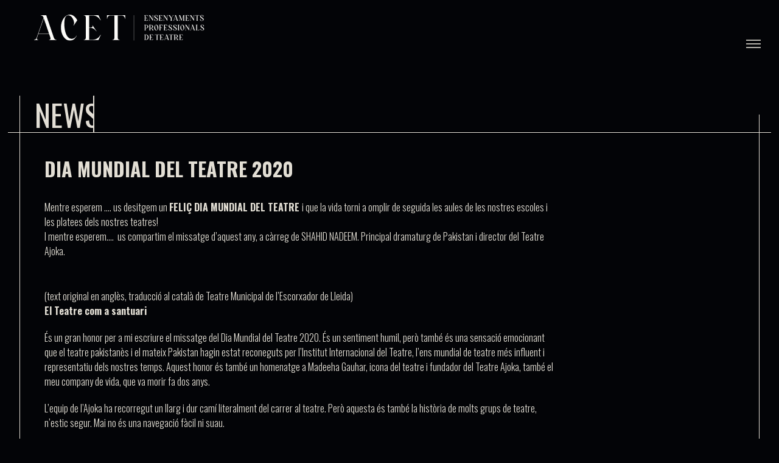

--- FILE ---
content_type: text/html; charset=UTF-8
request_url: https://www.escolesteatre.org/en/dia-mundial-del-teatre-3/
body_size: 17646
content:
<!DOCTYPE html>
<html lang="ES">
<head>
    <meta charset="UTF-8">
    <meta name="viewport" content="width=device-width, initial-scale=1.0">
    <link rel="icon" href="https://www.escolesteatre.org/wp-content/themes/new_acet/assets/img/favicon.ico">
    <link rel="preconnect" href="https://fonts.googleapis.com">
    <link rel="preconnect" href="https://fonts.gstatic.com" crossorigin>
    <link href="https://fonts.googleapis.com/css2?family=Oswald:wght@300;400;500;600;700&display=swap" rel="stylesheet">
    <meta name='robots' content='max-image-preview:large' />
	<style>img:is([sizes="auto" i], [sizes^="auto," i]) { contain-intrinsic-size: 3000px 1500px }</style>
	<link rel="alternate" hreflang="ca" href="https://www.escolesteatre.org/dia-mundial-del-teatre-3/" />
<link rel="alternate" hreflang="en" href="https://www.escolesteatre.org/en/dia-mundial-del-teatre-3/" />
<link rel="alternate" hreflang="es" href="https://www.escolesteatre.org/es/dia-mundial-del-teatre-3/" />
<link rel="alternate" hreflang="x-default" href="https://www.escolesteatre.org/dia-mundial-del-teatre-3/" />
<link rel="alternate" type="application/rss+xml" title="ACET &raquo; DIA MUNDIAL DEL TEATRE 2020 Comments Feed" href="https://www.escolesteatre.org/en/dia-mundial-del-teatre-3/feed/" />
<script type="text/javascript">
/* <![CDATA[ */
window._wpemojiSettings = {"baseUrl":"https:\/\/s.w.org\/images\/core\/emoji\/16.0.1\/72x72\/","ext":".png","svgUrl":"https:\/\/s.w.org\/images\/core\/emoji\/16.0.1\/svg\/","svgExt":".svg","source":{"concatemoji":"https:\/\/www.escolesteatre.org\/wp-includes\/js\/wp-emoji-release.min.js?ver=6.8.3"}};
/*! This file is auto-generated */
!function(s,n){var o,i,e;function c(e){try{var t={supportTests:e,timestamp:(new Date).valueOf()};sessionStorage.setItem(o,JSON.stringify(t))}catch(e){}}function p(e,t,n){e.clearRect(0,0,e.canvas.width,e.canvas.height),e.fillText(t,0,0);var t=new Uint32Array(e.getImageData(0,0,e.canvas.width,e.canvas.height).data),a=(e.clearRect(0,0,e.canvas.width,e.canvas.height),e.fillText(n,0,0),new Uint32Array(e.getImageData(0,0,e.canvas.width,e.canvas.height).data));return t.every(function(e,t){return e===a[t]})}function u(e,t){e.clearRect(0,0,e.canvas.width,e.canvas.height),e.fillText(t,0,0);for(var n=e.getImageData(16,16,1,1),a=0;a<n.data.length;a++)if(0!==n.data[a])return!1;return!0}function f(e,t,n,a){switch(t){case"flag":return n(e,"\ud83c\udff3\ufe0f\u200d\u26a7\ufe0f","\ud83c\udff3\ufe0f\u200b\u26a7\ufe0f")?!1:!n(e,"\ud83c\udde8\ud83c\uddf6","\ud83c\udde8\u200b\ud83c\uddf6")&&!n(e,"\ud83c\udff4\udb40\udc67\udb40\udc62\udb40\udc65\udb40\udc6e\udb40\udc67\udb40\udc7f","\ud83c\udff4\u200b\udb40\udc67\u200b\udb40\udc62\u200b\udb40\udc65\u200b\udb40\udc6e\u200b\udb40\udc67\u200b\udb40\udc7f");case"emoji":return!a(e,"\ud83e\udedf")}return!1}function g(e,t,n,a){var r="undefined"!=typeof WorkerGlobalScope&&self instanceof WorkerGlobalScope?new OffscreenCanvas(300,150):s.createElement("canvas"),o=r.getContext("2d",{willReadFrequently:!0}),i=(o.textBaseline="top",o.font="600 32px Arial",{});return e.forEach(function(e){i[e]=t(o,e,n,a)}),i}function t(e){var t=s.createElement("script");t.src=e,t.defer=!0,s.head.appendChild(t)}"undefined"!=typeof Promise&&(o="wpEmojiSettingsSupports",i=["flag","emoji"],n.supports={everything:!0,everythingExceptFlag:!0},e=new Promise(function(e){s.addEventListener("DOMContentLoaded",e,{once:!0})}),new Promise(function(t){var n=function(){try{var e=JSON.parse(sessionStorage.getItem(o));if("object"==typeof e&&"number"==typeof e.timestamp&&(new Date).valueOf()<e.timestamp+604800&&"object"==typeof e.supportTests)return e.supportTests}catch(e){}return null}();if(!n){if("undefined"!=typeof Worker&&"undefined"!=typeof OffscreenCanvas&&"undefined"!=typeof URL&&URL.createObjectURL&&"undefined"!=typeof Blob)try{var e="postMessage("+g.toString()+"("+[JSON.stringify(i),f.toString(),p.toString(),u.toString()].join(",")+"));",a=new Blob([e],{type:"text/javascript"}),r=new Worker(URL.createObjectURL(a),{name:"wpTestEmojiSupports"});return void(r.onmessage=function(e){c(n=e.data),r.terminate(),t(n)})}catch(e){}c(n=g(i,f,p,u))}t(n)}).then(function(e){for(var t in e)n.supports[t]=e[t],n.supports.everything=n.supports.everything&&n.supports[t],"flag"!==t&&(n.supports.everythingExceptFlag=n.supports.everythingExceptFlag&&n.supports[t]);n.supports.everythingExceptFlag=n.supports.everythingExceptFlag&&!n.supports.flag,n.DOMReady=!1,n.readyCallback=function(){n.DOMReady=!0}}).then(function(){return e}).then(function(){var e;n.supports.everything||(n.readyCallback(),(e=n.source||{}).concatemoji?t(e.concatemoji):e.wpemoji&&e.twemoji&&(t(e.twemoji),t(e.wpemoji)))}))}((window,document),window._wpemojiSettings);
/* ]]> */
</script>
<style id='wp-emoji-styles-inline-css' type='text/css'>

	img.wp-smiley, img.emoji {
		display: inline !important;
		border: none !important;
		box-shadow: none !important;
		height: 1em !important;
		width: 1em !important;
		margin: 0 0.07em !important;
		vertical-align: -0.1em !important;
		background: none !important;
		padding: 0 !important;
	}
</style>
<link rel='stylesheet' id='wp-block-library-css' href='https://www.escolesteatre.org/wp-includes/css/dist/block-library/style.min.css?ver=6.8.3' type='text/css' media='all' />
<style id='classic-theme-styles-inline-css' type='text/css'>
/*! This file is auto-generated */
.wp-block-button__link{color:#fff;background-color:#32373c;border-radius:9999px;box-shadow:none;text-decoration:none;padding:calc(.667em + 2px) calc(1.333em + 2px);font-size:1.125em}.wp-block-file__button{background:#32373c;color:#fff;text-decoration:none}
</style>
<style id='global-styles-inline-css' type='text/css'>
:root{--wp--preset--aspect-ratio--square: 1;--wp--preset--aspect-ratio--4-3: 4/3;--wp--preset--aspect-ratio--3-4: 3/4;--wp--preset--aspect-ratio--3-2: 3/2;--wp--preset--aspect-ratio--2-3: 2/3;--wp--preset--aspect-ratio--16-9: 16/9;--wp--preset--aspect-ratio--9-16: 9/16;--wp--preset--color--black: #000000;--wp--preset--color--cyan-bluish-gray: #abb8c3;--wp--preset--color--white: #ffffff;--wp--preset--color--pale-pink: #f78da7;--wp--preset--color--vivid-red: #cf2e2e;--wp--preset--color--luminous-vivid-orange: #ff6900;--wp--preset--color--luminous-vivid-amber: #fcb900;--wp--preset--color--light-green-cyan: #7bdcb5;--wp--preset--color--vivid-green-cyan: #00d084;--wp--preset--color--pale-cyan-blue: #8ed1fc;--wp--preset--color--vivid-cyan-blue: #0693e3;--wp--preset--color--vivid-purple: #9b51e0;--wp--preset--gradient--vivid-cyan-blue-to-vivid-purple: linear-gradient(135deg,rgba(6,147,227,1) 0%,rgb(155,81,224) 100%);--wp--preset--gradient--light-green-cyan-to-vivid-green-cyan: linear-gradient(135deg,rgb(122,220,180) 0%,rgb(0,208,130) 100%);--wp--preset--gradient--luminous-vivid-amber-to-luminous-vivid-orange: linear-gradient(135deg,rgba(252,185,0,1) 0%,rgba(255,105,0,1) 100%);--wp--preset--gradient--luminous-vivid-orange-to-vivid-red: linear-gradient(135deg,rgba(255,105,0,1) 0%,rgb(207,46,46) 100%);--wp--preset--gradient--very-light-gray-to-cyan-bluish-gray: linear-gradient(135deg,rgb(238,238,238) 0%,rgb(169,184,195) 100%);--wp--preset--gradient--cool-to-warm-spectrum: linear-gradient(135deg,rgb(74,234,220) 0%,rgb(151,120,209) 20%,rgb(207,42,186) 40%,rgb(238,44,130) 60%,rgb(251,105,98) 80%,rgb(254,248,76) 100%);--wp--preset--gradient--blush-light-purple: linear-gradient(135deg,rgb(255,206,236) 0%,rgb(152,150,240) 100%);--wp--preset--gradient--blush-bordeaux: linear-gradient(135deg,rgb(254,205,165) 0%,rgb(254,45,45) 50%,rgb(107,0,62) 100%);--wp--preset--gradient--luminous-dusk: linear-gradient(135deg,rgb(255,203,112) 0%,rgb(199,81,192) 50%,rgb(65,88,208) 100%);--wp--preset--gradient--pale-ocean: linear-gradient(135deg,rgb(255,245,203) 0%,rgb(182,227,212) 50%,rgb(51,167,181) 100%);--wp--preset--gradient--electric-grass: linear-gradient(135deg,rgb(202,248,128) 0%,rgb(113,206,126) 100%);--wp--preset--gradient--midnight: linear-gradient(135deg,rgb(2,3,129) 0%,rgb(40,116,252) 100%);--wp--preset--font-size--small: 13px;--wp--preset--font-size--medium: 20px;--wp--preset--font-size--large: 36px;--wp--preset--font-size--x-large: 42px;--wp--preset--spacing--20: 0.44rem;--wp--preset--spacing--30: 0.67rem;--wp--preset--spacing--40: 1rem;--wp--preset--spacing--50: 1.5rem;--wp--preset--spacing--60: 2.25rem;--wp--preset--spacing--70: 3.38rem;--wp--preset--spacing--80: 5.06rem;--wp--preset--shadow--natural: 6px 6px 9px rgba(0, 0, 0, 0.2);--wp--preset--shadow--deep: 12px 12px 50px rgba(0, 0, 0, 0.4);--wp--preset--shadow--sharp: 6px 6px 0px rgba(0, 0, 0, 0.2);--wp--preset--shadow--outlined: 6px 6px 0px -3px rgba(255, 255, 255, 1), 6px 6px rgba(0, 0, 0, 1);--wp--preset--shadow--crisp: 6px 6px 0px rgba(0, 0, 0, 1);}:where(.is-layout-flex){gap: 0.5em;}:where(.is-layout-grid){gap: 0.5em;}body .is-layout-flex{display: flex;}.is-layout-flex{flex-wrap: wrap;align-items: center;}.is-layout-flex > :is(*, div){margin: 0;}body .is-layout-grid{display: grid;}.is-layout-grid > :is(*, div){margin: 0;}:where(.wp-block-columns.is-layout-flex){gap: 2em;}:where(.wp-block-columns.is-layout-grid){gap: 2em;}:where(.wp-block-post-template.is-layout-flex){gap: 1.25em;}:where(.wp-block-post-template.is-layout-grid){gap: 1.25em;}.has-black-color{color: var(--wp--preset--color--black) !important;}.has-cyan-bluish-gray-color{color: var(--wp--preset--color--cyan-bluish-gray) !important;}.has-white-color{color: var(--wp--preset--color--white) !important;}.has-pale-pink-color{color: var(--wp--preset--color--pale-pink) !important;}.has-vivid-red-color{color: var(--wp--preset--color--vivid-red) !important;}.has-luminous-vivid-orange-color{color: var(--wp--preset--color--luminous-vivid-orange) !important;}.has-luminous-vivid-amber-color{color: var(--wp--preset--color--luminous-vivid-amber) !important;}.has-light-green-cyan-color{color: var(--wp--preset--color--light-green-cyan) !important;}.has-vivid-green-cyan-color{color: var(--wp--preset--color--vivid-green-cyan) !important;}.has-pale-cyan-blue-color{color: var(--wp--preset--color--pale-cyan-blue) !important;}.has-vivid-cyan-blue-color{color: var(--wp--preset--color--vivid-cyan-blue) !important;}.has-vivid-purple-color{color: var(--wp--preset--color--vivid-purple) !important;}.has-black-background-color{background-color: var(--wp--preset--color--black) !important;}.has-cyan-bluish-gray-background-color{background-color: var(--wp--preset--color--cyan-bluish-gray) !important;}.has-white-background-color{background-color: var(--wp--preset--color--white) !important;}.has-pale-pink-background-color{background-color: var(--wp--preset--color--pale-pink) !important;}.has-vivid-red-background-color{background-color: var(--wp--preset--color--vivid-red) !important;}.has-luminous-vivid-orange-background-color{background-color: var(--wp--preset--color--luminous-vivid-orange) !important;}.has-luminous-vivid-amber-background-color{background-color: var(--wp--preset--color--luminous-vivid-amber) !important;}.has-light-green-cyan-background-color{background-color: var(--wp--preset--color--light-green-cyan) !important;}.has-vivid-green-cyan-background-color{background-color: var(--wp--preset--color--vivid-green-cyan) !important;}.has-pale-cyan-blue-background-color{background-color: var(--wp--preset--color--pale-cyan-blue) !important;}.has-vivid-cyan-blue-background-color{background-color: var(--wp--preset--color--vivid-cyan-blue) !important;}.has-vivid-purple-background-color{background-color: var(--wp--preset--color--vivid-purple) !important;}.has-black-border-color{border-color: var(--wp--preset--color--black) !important;}.has-cyan-bluish-gray-border-color{border-color: var(--wp--preset--color--cyan-bluish-gray) !important;}.has-white-border-color{border-color: var(--wp--preset--color--white) !important;}.has-pale-pink-border-color{border-color: var(--wp--preset--color--pale-pink) !important;}.has-vivid-red-border-color{border-color: var(--wp--preset--color--vivid-red) !important;}.has-luminous-vivid-orange-border-color{border-color: var(--wp--preset--color--luminous-vivid-orange) !important;}.has-luminous-vivid-amber-border-color{border-color: var(--wp--preset--color--luminous-vivid-amber) !important;}.has-light-green-cyan-border-color{border-color: var(--wp--preset--color--light-green-cyan) !important;}.has-vivid-green-cyan-border-color{border-color: var(--wp--preset--color--vivid-green-cyan) !important;}.has-pale-cyan-blue-border-color{border-color: var(--wp--preset--color--pale-cyan-blue) !important;}.has-vivid-cyan-blue-border-color{border-color: var(--wp--preset--color--vivid-cyan-blue) !important;}.has-vivid-purple-border-color{border-color: var(--wp--preset--color--vivid-purple) !important;}.has-vivid-cyan-blue-to-vivid-purple-gradient-background{background: var(--wp--preset--gradient--vivid-cyan-blue-to-vivid-purple) !important;}.has-light-green-cyan-to-vivid-green-cyan-gradient-background{background: var(--wp--preset--gradient--light-green-cyan-to-vivid-green-cyan) !important;}.has-luminous-vivid-amber-to-luminous-vivid-orange-gradient-background{background: var(--wp--preset--gradient--luminous-vivid-amber-to-luminous-vivid-orange) !important;}.has-luminous-vivid-orange-to-vivid-red-gradient-background{background: var(--wp--preset--gradient--luminous-vivid-orange-to-vivid-red) !important;}.has-very-light-gray-to-cyan-bluish-gray-gradient-background{background: var(--wp--preset--gradient--very-light-gray-to-cyan-bluish-gray) !important;}.has-cool-to-warm-spectrum-gradient-background{background: var(--wp--preset--gradient--cool-to-warm-spectrum) !important;}.has-blush-light-purple-gradient-background{background: var(--wp--preset--gradient--blush-light-purple) !important;}.has-blush-bordeaux-gradient-background{background: var(--wp--preset--gradient--blush-bordeaux) !important;}.has-luminous-dusk-gradient-background{background: var(--wp--preset--gradient--luminous-dusk) !important;}.has-pale-ocean-gradient-background{background: var(--wp--preset--gradient--pale-ocean) !important;}.has-electric-grass-gradient-background{background: var(--wp--preset--gradient--electric-grass) !important;}.has-midnight-gradient-background{background: var(--wp--preset--gradient--midnight) !important;}.has-small-font-size{font-size: var(--wp--preset--font-size--small) !important;}.has-medium-font-size{font-size: var(--wp--preset--font-size--medium) !important;}.has-large-font-size{font-size: var(--wp--preset--font-size--large) !important;}.has-x-large-font-size{font-size: var(--wp--preset--font-size--x-large) !important;}
:where(.wp-block-post-template.is-layout-flex){gap: 1.25em;}:where(.wp-block-post-template.is-layout-grid){gap: 1.25em;}
:where(.wp-block-columns.is-layout-flex){gap: 2em;}:where(.wp-block-columns.is-layout-grid){gap: 2em;}
:root :where(.wp-block-pullquote){font-size: 1.5em;line-height: 1.6;}
</style>
<link rel='stylesheet' id='wpml-legacy-horizontal-list-0-css' href='https://www.escolesteatre.org/wp-content/plugins/sitepress-multilingual-cms/templates/language-switchers/legacy-list-horizontal/style.min.css?ver=1' type='text/css' media='all' />
<link rel='stylesheet' id='codyframe-css' href='https://www.escolesteatre.org/wp-content/themes/new_acet/assets/css/style.css?ver=1.1' type='text/css' media='all' />
<link rel='stylesheet' id='um_modal-css' href='https://www.escolesteatre.org/wp-content/plugins/ultimate-member/assets/css/um-modal.min.css?ver=2.10.6' type='text/css' media='all' />
<link rel='stylesheet' id='um_ui-css' href='https://www.escolesteatre.org/wp-content/plugins/ultimate-member/assets/libs/jquery-ui/jquery-ui.min.css?ver=1.13.2' type='text/css' media='all' />
<link rel='stylesheet' id='um_tipsy-css' href='https://www.escolesteatre.org/wp-content/plugins/ultimate-member/assets/libs/tipsy/tipsy.min.css?ver=1.0.0a' type='text/css' media='all' />
<link rel='stylesheet' id='um_raty-css' href='https://www.escolesteatre.org/wp-content/plugins/ultimate-member/assets/libs/raty/um-raty.min.css?ver=2.6.0' type='text/css' media='all' />
<link rel='stylesheet' id='select2-css' href='https://www.escolesteatre.org/wp-content/plugins/ultimate-member/assets/libs/select2/select2.min.css?ver=4.0.13' type='text/css' media='all' />
<link rel='stylesheet' id='um_fileupload-css' href='https://www.escolesteatre.org/wp-content/plugins/ultimate-member/assets/css/um-fileupload.min.css?ver=2.10.6' type='text/css' media='all' />
<link rel='stylesheet' id='um_confirm-css' href='https://www.escolesteatre.org/wp-content/plugins/ultimate-member/assets/libs/um-confirm/um-confirm.min.css?ver=1.0' type='text/css' media='all' />
<link rel='stylesheet' id='um_datetime-css' href='https://www.escolesteatre.org/wp-content/plugins/ultimate-member/assets/libs/pickadate/default.min.css?ver=3.6.2' type='text/css' media='all' />
<link rel='stylesheet' id='um_datetime_date-css' href='https://www.escolesteatre.org/wp-content/plugins/ultimate-member/assets/libs/pickadate/default.date.min.css?ver=3.6.2' type='text/css' media='all' />
<link rel='stylesheet' id='um_datetime_time-css' href='https://www.escolesteatre.org/wp-content/plugins/ultimate-member/assets/libs/pickadate/default.time.min.css?ver=3.6.2' type='text/css' media='all' />
<link rel='stylesheet' id='um_fonticons_ii-css' href='https://www.escolesteatre.org/wp-content/plugins/ultimate-member/assets/libs/legacy/fonticons/fonticons-ii.min.css?ver=2.10.6' type='text/css' media='all' />
<link rel='stylesheet' id='um_fonticons_fa-css' href='https://www.escolesteatre.org/wp-content/plugins/ultimate-member/assets/libs/legacy/fonticons/fonticons-fa.min.css?ver=2.10.6' type='text/css' media='all' />
<link rel='stylesheet' id='um_fontawesome-css' href='https://www.escolesteatre.org/wp-content/plugins/ultimate-member/assets/css/um-fontawesome.min.css?ver=6.5.2' type='text/css' media='all' />
<link rel='stylesheet' id='um_common-css' href='https://www.escolesteatre.org/wp-content/plugins/ultimate-member/assets/css/common.min.css?ver=2.10.6' type='text/css' media='all' />
<link rel='stylesheet' id='um_responsive-css' href='https://www.escolesteatre.org/wp-content/plugins/ultimate-member/assets/css/um-responsive.min.css?ver=2.10.6' type='text/css' media='all' />
<link rel='stylesheet' id='um_styles-css' href='https://www.escolesteatre.org/wp-content/plugins/ultimate-member/assets/css/um-styles.min.css?ver=2.10.6' type='text/css' media='all' />
<link rel='stylesheet' id='um_crop-css' href='https://www.escolesteatre.org/wp-content/plugins/ultimate-member/assets/libs/cropper/cropper.min.css?ver=1.6.1' type='text/css' media='all' />
<link rel='stylesheet' id='um_profile-css' href='https://www.escolesteatre.org/wp-content/plugins/ultimate-member/assets/css/um-profile.min.css?ver=2.10.6' type='text/css' media='all' />
<link rel='stylesheet' id='um_account-css' href='https://www.escolesteatre.org/wp-content/plugins/ultimate-member/assets/css/um-account.min.css?ver=2.10.6' type='text/css' media='all' />
<link rel='stylesheet' id='um_misc-css' href='https://www.escolesteatre.org/wp-content/plugins/ultimate-member/assets/css/um-misc.min.css?ver=2.10.6' type='text/css' media='all' />
<link rel='stylesheet' id='um_default_css-css' href='https://www.escolesteatre.org/wp-content/plugins/ultimate-member/assets/css/um-old-default.min.css?ver=2.10.6' type='text/css' media='all' />
    <script>document.getElementsByTagName("html")[0].className += " js";</script>
    <script type="text/javascript" id="wpml-cookie-js-extra">
/* <![CDATA[ */
var wpml_cookies = {"wp-wpml_current_language":{"value":"en","expires":1,"path":"\/"}};
var wpml_cookies = {"wp-wpml_current_language":{"value":"en","expires":1,"path":"\/"}};
/* ]]> */
</script>
<script type="text/javascript" src="https://www.escolesteatre.org/wp-content/plugins/sitepress-multilingual-cms/res/js/cookies/language-cookie.js?ver=484900" id="wpml-cookie-js" defer="defer" data-wp-strategy="defer"></script>
<script type="text/javascript" src="https://www.escolesteatre.org/wp-includes/js/jquery/jquery.min.js?ver=3.7.1" id="jquery-core-js"></script>
<script type="text/javascript" src="https://www.escolesteatre.org/wp-includes/js/jquery/jquery-migrate.min.js?ver=3.4.1" id="jquery-migrate-js"></script>
<script type="text/javascript" src="https://www.escolesteatre.org/wp-content/plugins/ultimate-member/assets/js/um-gdpr.min.js?ver=2.10.6" id="um-gdpr-js"></script>
<link rel="https://api.w.org/" href="https://www.escolesteatre.org/en/wp-json/" /><link rel="alternate" title="JSON" type="application/json" href="https://www.escolesteatre.org/en/wp-json/wp/v2/posts/2019" /><link rel="EditURI" type="application/rsd+xml" title="RSD" href="https://www.escolesteatre.org/xmlrpc.php?rsd" />
<meta name="generator" content="WordPress 6.8.3" />
<link rel="canonical" href="https://www.escolesteatre.org/dia-mundial-del-teatre-3/" />
<link rel='shortlink' href='https://www.escolesteatre.org/en/?p=2019' />
<link rel="alternate" title="oEmbed (JSON)" type="application/json+oembed" href="https://www.escolesteatre.org/en/wp-json/oembed/1.0/embed?url=https%3A%2F%2Fwww.escolesteatre.org%2Fen%2Fdia-mundial-del-teatre-3%2F" />
<link rel="alternate" title="oEmbed (XML)" type="text/xml+oembed" href="https://www.escolesteatre.org/en/wp-json/oembed/1.0/embed?url=https%3A%2F%2Fwww.escolesteatre.org%2Fen%2Fdia-mundial-del-teatre-3%2F&#038;format=xml" />
<meta name="generator" content="WPML ver:4.8.4 stt:8,1,2;" />
		<style type="text/css" id="wp-custom-css">
			/* Make YouTube videos inserted via WordPress oEmbed full-width */

.wp-block-embed-youtube {
	overflow: hidden;
	position: relative;
	max-width: 100%;
	height: auto;
	padding-bottom: 90.25%;
}

.wp-block-embed-youtube iframe,
.wp-block-embed-youtube embed {
	position: absolute;
	top: 0;
	left: 0;
	right: 0;
	width: 100%;
	height: 100%;
	min-height: 900px;
}
.wpml-ls {
    display: block!important;
}		</style>
		</head>
<body class="off-canvas off-canvas--full-width off-canvas--navigation js-off-canvas js-off-canvas--nav">
<header>
<div>
  <button class="reset anim-menu-btn offnav-control js-anim-menu-btn js-tab-focus" aria-label="Toggle navigation" aria-controls="off-canvas-navigation">
    <svg class="offnav-control__bg" aria-hidden="true" viewBox="0 0 48 48"><circle cx="24" cy="24" r="22" stroke-miterlimit="10" /></svg>
    <i class="anim-menu-btn__icon anim-menu-btn__icon--close" aria-hidden="true"></i>
  </button>


  <div id="off-canvas-navigation" class="off-canvas__panel js-off-canvas__panel" role="complementary">
    <div class="off-canvas__content">
      <div class="off-canvas__box height-100%">
      <div class="logo container">
        <a href="https://www.escolesteatre.org/en/">
            <img src="https://www.escolesteatre.org/wp-content/themes/new_acet/assets/img/logo-menu.svg" alt="Acet" />
        </a>
        </div>
        <div class="offnav container flex flex-column text-center text-left">
          <nav class="margin-bottom-lg" role="navigation" aria-label="Main">
            <ul class="grid gap-sm">
                                            <li>
                        <a class="offnav__link text-xxl" href="https://www.escolesteatre.org/en/qui-som/" alt="About us">
                            About us                        </a>
                    </li>
                    <li>
                        <a class="offnav__link text-xxl" href="https://www.escolesteatre.org/en/que-fem/" alt="What do we do?">
                            What do we do?                        </a>
                    </li>
                    <li>
                        <a class="offnav__link text-xxl" href="https://www.escolesteatre.org/en/carnet/" alt="License">
                            License                        </a>
                    </li>
                    <li>
                        <a class="offnav__link text-xxl" href="https://www.escolesteatre.org/en/category/formacions/" alt="Training">
                            Training                        </a>
                    </li>
                    <li>
                        <a class="offnav__link text-xxl" href="https://www.escolesteatre.org/en/noticies/" alt="News">
                            News                        </a>
                    </li>
                    <li>
                        <a class="offnav__link text-xxl" href="https://www.escolesteatre.org/en/contacte/" alt="Contact">
                            Contact                        </a>
                    </li>
            </ul>
          </nav>

          <nav class="offnav__subnav" role="navigation" aria-label="Secondary">
            <ul class="flex">
                                         <li>
                        <a href="https://www.instagram.com/">
                                                        <img src="https://www.escolesteatre.org/wp-content/uploads/2022/10/instagram-black.png" alt="" />
                                                    </a>
               </li>
                <li>
                        <a href="https://www.facebook.com/">
                                                        <img src="https://www.escolesteatre.org/wp-content/uploads/2022/10/facebook.png" alt="" />
                                                    </a>
               </li>
                <li>
                        <a href="https://www.twitter.com/">
                                                        <img src="https://www.escolesteatre.org/wp-content/uploads/2022/10/twitter.png" alt="" />
                                                    </a>
               </li>
                <li>
                        <a href="https://www.youtube.com/">
                                                        <img src="https://www.escolesteatre.org/wp-content/uploads/2022/10/youtube.png" alt="" />
                                                    </a>
               </li>
             </ul>
            
<div class="wpml-ls-statics-shortcode_actions wpml-ls wpml-ls-legacy-list-horizontal">
	<ul role="menu"><li class="wpml-ls-slot-shortcode_actions wpml-ls-item wpml-ls-item-ca wpml-ls-first-item wpml-ls-item-legacy-list-horizontal" role="none">
				<a href="https://www.escolesteatre.org/dia-mundial-del-teatre-3/" class="wpml-ls-link" role="menuitem"  aria-label="Switch to Català" title="Switch to Català" >
                    <span class="wpml-ls-native" lang="ca">Català</span></a>
			</li><li class="wpml-ls-slot-shortcode_actions wpml-ls-item wpml-ls-item-en wpml-ls-current-language wpml-ls-item-legacy-list-horizontal" role="none">
				<a href="https://www.escolesteatre.org/en/dia-mundial-del-teatre-3/" class="wpml-ls-link" role="menuitem" >
                    <span class="wpml-ls-native" role="menuitem">English</span></a>
			</li><li class="wpml-ls-slot-shortcode_actions wpml-ls-item wpml-ls-item-es wpml-ls-last-item wpml-ls-item-legacy-list-horizontal" role="none">
				<a href="https://www.escolesteatre.org/es/dia-mundial-del-teatre-3/" class="wpml-ls-link" role="menuitem"  aria-label="Switch to Español" title="Switch to Español" >
                    <span class="wpml-ls-native" lang="es">Español</span></a>
			</li></ul>
</div>
          </nav>

          <button class="reset offnav__a11y-close-btn js-off-canvas__close-btn js-off-canvas__a11y-close-btn">Close Navigation 👉</button>
        </div>
      </div>
    </div>
  </div>
</div></header><main class="post-page">
<main class="off-canvas__main main-page">
<div class="logo white container max-width-lg">
    <a href="https://www.escolesteatre.org/en/">
    <img src="https://www.escolesteatre.org/wp-content/themes/new_acet/assets/img/logo-menu.svg" alt="Acet" />
    </a>
</div>  
<div class="posts-container container max-width-lg">
<h1 class="custom-line-left text-xxxl text-anim text-anim--clip js-text-anim"><span class="text-anim__wrapper js-text-anim__wrapper"><i class="text-anim__word text-anim__word--in js-text-anim__word">
news</i></span></h1>
        <div class="post-items single-item">
        <div class="post-box">
            <div class="post-content">
                <h2>
                    <a href="https://www.escolesteatre.org/en/dia-mundial-del-teatre-3/">DIA MUNDIAL DEL TEATRE 2020</a>
                </h2>
                <div class="content-box"> 
                    
<p>Mentre esperem &#8230;. us desitgem un <strong>FELIÇ DIA MUNDIAL DEL TEATRE&nbsp;</strong>i que la vida torni a omplir de seguida les aules de les nostres escoles i les platees dels nostres teatres!</p>



<p>I mentre esperem&#8230;.&nbsp; us compartim el missatge d&#8217;aquest any, a càrreg de SHAHID NADEEM. Principal dramaturg de Pakistan i director del Teatre Ajoka.</p>



<div style="height:50px" aria-hidden="true" class="wp-block-spacer"></div>



<p><em>(text original en anglès, traducció al català de Teatre Municipal de l&#8217;Escorxador de Lleida)</em></p>



<p><strong>El Teatre com a santuari</strong></p>



<div style="height:20px" aria-hidden="true" class="wp-block-spacer"></div>



<p>És un gran honor per a mi escriure el missatge del Dia Mundial del Teatre 2020. És un sentiment humil, però també és una sensació emocionant que el teatre pakistanès i el mateix Pakistan hagin estat reconeguts per l’Institut Internacional del Teatre, l&#8217;ens mundial de teatre més influent i representatiu dels nostres temps. Aquest honor és també un homenatge a Madeeha Gauhar, icona del teatre i fundador del Teatre Ajoka, també el meu company de vida, que va morir fa dos anys.</p>



<div style="height:20px" aria-hidden="true" class="wp-block-spacer"></div>



<p>L’equip de l&#8217;Ajoka ha recorregut un llarg i dur camí literalment del carrer al teatre. Però aquesta és també la història de molts grups de teatre, n&#8217;estic segur. Mai no és una navegació fàcil ni suau.</p>



<div style="height:20px" aria-hidden="true" class="wp-block-spacer"></div>



<p><strong>Sempre és una lluita.</strong></p>



<p>Vinc d’un país predominantment musulmà, que ha vist diverses dictadures militars, l’horrible atac d’extrems religiosos i tres guerres amb l’Índia veïna, amb qui compartim milers d’anys d’història i patrimoni. Avui dia encara vivim amb por d’una guerra real amb el nostre veí bessó, fins i tot una guerra nuclear, ja que els dos països tenen armes nuclears.</p>



<div style="height:20px" aria-hidden="true" class="wp-block-spacer"></div>



<p>De vegades diem en broma &#8220;els mals moments són un bon moment per al teatre&#8221;. No hi ha cap mena de desafiaments a afrontar, contradiccions a exposar i statu quo a subvertir. El meu grup de teatre Ajoka i jo fa més de 36 anys que caminem per aquesta zona. De fet, és com ser a la corda fluixa: mantenir l’equilibri entre l’entreteniment i l’educació, entre buscar i aprendre del passat i prepararse per al futur, entre expressió lliure creativa i espectacles aventurers amb discurs, entre teatre socialment crític i econòmicament viable, entre arribar a les masses i ser avantguardista. Es pot dir que un creador de teatre ha de ser un bruixot, un mag.</p>



<div style="height:20px" aria-hidden="true" class="wp-block-spacer"></div>



<p>Al Pakistan, hi ha una divisió clara entre allò sagrat i allò profà. Per a allò profà, no hi ha lloc per als interrogatoris religiosos, mentre que per al que és sagrat, no hi ha possibilitat de debat obert ni idees noves. De fet, els sectors conservadors consideren l&#8217;art i la cultura fora de límits per als seus &#8220;rituals sagrats&#8221;. Per tant, el terreny de joc dels artistes d&#8217;escena ha estat com una cursa d&#8217;obstacles. Primer han de demostrar les seues credencials com a bons musulmans i ciutadans complaents i, a més, intentar establir que la dansa, la música i el teatre estan &#8220;permeses&#8221; a l&#8217;Islam. Per tant, un gran nombre de musulmans observants s&#8217;han mostrat reticents a adoptar les arts escèniques, tot i que els elements de la dansa, la música i el teatre estan incrustats en la seua vida quotidiana. I després ens vam topar amb una subcultura que tenia el potencial de portar sagrat i profà al mateix escenari.</p>



<div style="height:20px" aria-hidden="true" class="wp-block-spacer"></div>



<p>Durant el domini militar al Pakistan a la dècada de 1980, la companyia Ajoka va ser creada per un grup de joves artistes que van desafiar la dictadura mitjançant un teatre de dissidència social i políticament agosarat. Van descobrir que els seus sentiments, la seua ira, la seua angúnia, havien estat sorprenentment expressats per un bard sufí, que va viure fa uns 300 anys, el gran poeta Bulleh Shah. Ajoka va pensar que podia fer declaracions políticament explosives a través de la seua poesia, tot desafiant una autoritat política corrupta i un gran ordre religiós. Les autoritats ens podrien prohibir o desterrar a nosaltres, però no al venerat i popular poeta sufí Bulleh Shah. Vam descobrir que la seua vida va ser tan dramàtica i radical com la seua poesia, cosa que li havia valgut la fàtua i el desterrament. Després vaig escriure Bulha, una obra de teatre sobre la vida i la lluita de Bulleh Shah. Bulha, com es refereix amorosament a les masses de tot el sud d’Àsia, provenia d’una tradició dels poetes punjabi sufís que desafiaven sense por l’autoritat dels emperadors i dels demagogs clericals, a través de la poesia i la seua pràctica. Van escriure en l&#8217;idioma de la gent i sobre les aspiracions de les masses. En música i dansa, van trobar els camins per aconseguir una associació directa entre l&#8217;ésser humà i Déu, tot obviant amb menyspreu, els intermediaris religiosos explotadors. Van desafiar les divisions de gènere i classe i van mirar al planeta amb meravella, com a manifestació del Totpoderós. L&#8217;Arts Council de Lahore va rebutjar el guió en considerar que no es tractava d&#8217;una obra de teatre, sinó simplement d&#8217;una biografia. Tanmateix, quan l’obra es va representar en un espai alternatiu, a l’Institut Goethe, el públic va veure, comprendre i apreciar el simbolisme de la vida i la poesia del poeta del poble. S&#8217;identificaven plenament amb la seua vida i el seu temps i veien els paral·lelismes amb les seues pròpies vides i temps.</p>



<div style="height:20px" aria-hidden="true" class="wp-block-spacer"></div>



<p>Aquell dia l&#8217;any 2001, va néixer un nou tipus de teatre. La música Qawwali devocional, el ball del sufí Dhamal i la recitació inspiradora de poesia, fins i tot el cantant de Zikir meditatiu, van esdevenir parts de l&#8217;obra. Un grup de sikhs que eren a la ciutat per assistir a una conferència de Punjabi i havien aparegut per veure l&#8217;obra, van envair l&#8217;escenari al final, abraçant i besant els intèrprets i plorant. Van compartir l&#8217;escenari per primera vegada amb els punjabis musulmans després de la divisió de l&#8217;Índia el 1947, que havia donat com a resultat la partició del Punjab entre dos estats. Bulleh Shah els era tan estimat com als punjabis musulmans; perquè els sufís transcendeixen les divisions religioses o comunitàries.</p>



<div style="height:20px" aria-hidden="true" class="wp-block-spacer"></div>



<p>A aquesta memorable estrena la va seguir l’odissea índia de Bulleh Shah. Primer, una gira pionera per la part de l’Índia del Punjab, Bulha es va representar per tot el llarg i ample del país, fins i tot en els moments de tensions més greus entre els dos estats i en llocs on el públic no coneixia ni una sola paraula de punjabi, però els encantava cada moment de la peça. Mentre les portes per al diàleg polític i la diplomàcia es tancaven, les portes de les sales del teatre i el cor del públic indi continuaven obertes. Durant la gira Ajoka pel Punjab indi el 2004, després d&#8217;una actuació amb molt bona acollida per un públic rural de milers de persones, un ancià va adreçar-se a l&#8217;actor que feia el paper del gran sufí. El vell anava acompanyat d’un jove. &#8220;El meu nét està molt malament; si us plau, li aniria bé una benedicció.&#8221; L&#8217;actor es va sincerar i va dir: &#8220;Babaji, jo no sóc Bulleh Shah, només sóc un actor que interpreta aquest paper&#8221;. El vell va començar a plorar i li va dir: &#8220;Si us plau, beneïu el meu nét, sé que es recuperarà, si ho feu.&#8221; Li vam suggerir a l’actor que li concedís al vell el seu desig. L&#8217;actor va fer una benedicció sobre el jove. El vell va quedar satisfet. Abans de marxar, va dir aquestes paraules: &#8220;Fill, no ets actor, ets una reencarnació de Bulleh Shah, el seu avatar&#8221;. De sobte, va néixer un nou concepte d’actuació, de teatre, on l’actor es converteix en la reencarnació del personatge que està retratant.</p>



<div style="height:20px" aria-hidden="true" class="wp-block-spacer"></div>



<p>En els 18 anys de gira amb Bulha, hem notat una resposta similar per part del públic aparentment no iniciat, per a qui la representació no és només una experiència entretinguda o estimulant intel·lectualment, sinó una trobada espiritual que commou l&#8217;ànima. De fet, l&#8217;actor que va interpretar el paper del mestre sufí Bulleh Shah, va estar tan profundament influenciat per l&#8217;experiència que ell mateix es va convertir en poeta sufí i, des de llavors, ha publicat dues col·leccions de poemes. Els intèrprets implicats en la producció expliquen que quan comença la representació senten que l’esperit de Bulleh Shah es troba entre ells i que l’escenari sembla haver estat elevat a un pla superior. Un estudiós indi que va escriure sobre l&#8217;obra va titular l&#8217;article així “Quan el teatre esdevé un santuari.”</p>



<div style="height:20px" aria-hidden="true" class="wp-block-spacer"></div>



<p>Sóc una persona laica i el meu interès pel sufisme és principalment cultural. M’interessen més els aspectes performatius i artístics dels poetes punjabi sufís, però el meu públic, que potser no és extremista o intolerant, pot tenir creences religioses sinceres. Explorar històries com la de Bulleh Shah -i n’hi ha tantes en totes les cultures- pot convertir-se en un pont entre nosaltres, els creadors de teatre i un públic poc reconegut però entusiasta. Junts podem descobrir les dimensions espirituals del teatre i construir ponts entre el passat i el present, i donar lloc a un futur que és el destí de totes les comunitats; creients i no creients, actors i vells i els seus néts.</p>



<div style="height:20px" aria-hidden="true" class="wp-block-spacer"></div>



<p>El motiu pel qual comparteixo la història de Bulleh Shah i la nostra exploració d’una espècie de teatre sufi és que, mentre actuem a l’escenari, de vegades ens deixem portar per la nostra filosofia del teatre, el nostre paper com a protagonistes del canvi social i, per fer-ho, deixem enrere molta gent. En el nostre compromís amb els reptes del present, ens privem de les possibilitats d’una experiència espiritual profundament commovedora que el teatre pot proporcionar. En el món actual, on la intolerància, l’odi i la violència augmenten cada vegada més, les nacions semblen estar enfrontades contra altres nacions, els creients lluiten contra altres creients i les comunitats etziben odi contra altres comunitats; i entretant els infants moren de malnutrició i les mares, durant el part per la manca de cures mèdiques oportunes, i van florint idees d’odi. El nostre planeta s’enfonsa més i més profundament en una catàstrofe climàtica i ja es poden sentir les pulsacions dels cavalls dels Quatre Cavallers de l’Apocalipsi. Hem de reomplir la nostra força espiritual; hem de lluitar contra l’apatia, la letargia, el pessimisme, l’avarícia i el menyspreu del món on vivim, del planeta on vivim. El teatre té un paper, un paper noble, per dinamitzar i mobilitzar la humanitat per aixecar-se del seu descens a l&#8217;abisme. El teatre pot erigir l’escenari, l’espai de la representació, en alguna cosa sagrada.</p>



<div style="height:20px" aria-hidden="true" class="wp-block-spacer"></div>



<p>Al sud d&#8217;Àsia, els artistes toquen amb veneració el terra de l&#8217;escenari abans de trepitjar-lo, una tradició antiga de quan allò espiritual i cultural s&#8217;entrellaçaven. És hora de recuperar aquella relació simbiòtica entre l’artista i el públic, el passat i el futur. El fet teatral pot ser un acte sagrat i les actrius i els actors poden convertir-se en els avatars dels papers que exerceixen. El teatre eleva l’art d’actuar a un pla espiritual més alt. El teatre té el potencial d’esdevenir un santuari i el santuari un espai d’actuació.</p>
                </div>
                <div>	
                                    </div>   
            </div>
            <div class="post-thumbnail" style="background-image:url('');"></div> 
        </div>
        <div class="corner top-corner-left"></div>
        <div class="corner top-corner-right"></div>
        <div class="corner bottom-corner-left"></div>
        <div class="corner bottom-corner-right"></div>
        <div class="related-post">
            <h3>Relacionats</h3>
                        </div>   
        </div>      
    </div>    
        </div>
</main>

</main>
 <!-- footer -->
 <footer class="footer-v2 padding-y-lg">
  <div class="container max-width-lg">
    <nav>
      <ul class="footer-v2__list">
        <li class="footer-v2__item">
            <div class="logo">
             <img src="https://www.escolesteatre.org/wp-content/themes/new_acet/assets/img/logo-menu.svg" alt="Acet" />
            </div>
            <div class="academys">
                    <ul>
                            <li>Youkali Escola de Teatre Musical</li>
                            <li>Tracart. Aula d&#8217;activitats teatrals</li>
                            <li>Teatracció, Escola Internacional de Teatre</li>
                            <li>Plató de Cinema</li>
                            <li>Performing Arts</li>
                            <li>Moveo. Centre de formació i creació</li>
                            <li>Les Pisanes</li>
                            <li>Lazzigags. Escola d&#8217;arts escèniques</li>
                            <li>Laura Jou Estudi per a l&#8217;actor</li>
                            <li>Frec a Frec</li>
                            <li>Espai Philae</li>
                            <li>Escola de Teatre i Circ d&#8217;Amposta. EtcA</li>
                            <li>Escola de Teatre del Centre de Lectura de Reus</li>
                            <li>El Timbal, Centre de formació i Creació Escènica</li>
                            <li>Col·legi de Teatre de Barcelona</li>
                            <li>Coco Comin. Escola de dansa i Comèdia Musical</li>
                            <li>Centre d&#8217;Arts Escèniques El Galliner</li>
                            <li>Aula de Teatre de Figueres</li>
                            <li>Aula de Teatre de Mataró</li>
                            <li>Aula de Teatre de Lleida</li>
                            <li>Arsènic, espai de creació</li>
                            <li>A Porta Oberta. Escola superior d’arts escèniques</li>
                            <li>A Escena. Escola de dansa i arts escèniques</li>
                    </ul>
                    </div>
        
        </li>
       
        <li class="footer-v2__item footer-map">
        <img class="block" src="https://www.escolesteatre.org/wp-content/themes/new_acet/assets/img/mapapunts.png" alt="Escoles Acet">
         <div  class="follow">
         <span>Follow us!</span>
         <ul>
                                       <li>
                        <a href="https://www.instagram.com/">
                                                        <img src="https://www.escolesteatre.org/wp-content/uploads/2022/10/instagram-black.png" alt="" />
                                                    </a>
               </li>
                <li>
                        <a href="https://www.facebook.com/">
                                                        <img src="https://www.escolesteatre.org/wp-content/uploads/2022/10/facebook.png" alt="" />
                                                    </a>
               </li>
                <li>
                        <a href="https://www.twitter.com/">
                                                        <img src="https://www.escolesteatre.org/wp-content/uploads/2022/10/twitter.png" alt="" />
                                                    </a>
               </li>
                <li>
                        <a href="https://www.youtube.com/">
                                                        <img src="https://www.escolesteatre.org/wp-content/uploads/2022/10/youtube.png" alt="" />
                                                    </a>
               </li>
         </ul>
        </div> 
        </li>
        <li class="footer-v2__item contact">
            <h3>
            Do you want more information?<br>
            Get in contact with us!            </h3>
            <div class="wpforms-container form-footer" id="wpforms-52"><form id="wpforms-form-52" class="wpforms-validate wpforms-form wpforms-ajax-form" data-formid="52" method="post" enctype="multipart/form-data" action="/en/dia-mundial-del-teatre-3/" data-token="46bc8a3f05cc454f1c88bb6fd0f2683a" data-token-time="1762607824"><noscript class="wpforms-error-noscript">Please enable JavaScript in your browser to complete this form.</noscript><div class="wpforms-field-container"><div id="wpforms-52-field_0-container" class="wpforms-field wpforms-field-name" data-field-id="0"><label class="wpforms-field-label wpforms-label-hide" for="wpforms-52-field_0">Nom <span class="wpforms-required-label">*</span></label><input type="text" id="wpforms-52-field_0" class="wpforms-field-medium wpforms-field-required" name="wpforms[fields][0]" placeholder="Nom" required></div><div id="wpforms-52-field_1-container" class="wpforms-field wpforms-field-email" data-field-id="1"><label class="wpforms-field-label wpforms-label-hide" for="wpforms-52-field_1">Email <span class="wpforms-required-label">*</span></label><input type="email" id="wpforms-52-field_1" class="wpforms-field-medium wpforms-field-required" name="wpforms[fields][1]" placeholder="Email" spellcheck="false" required></div><div id="wpforms-52-field_2-container" class="wpforms-field wpforms-field-textarea" data-field-id="2"><label class="wpforms-field-label wpforms-label-hide" for="wpforms-52-field_2">Missatge</label><textarea id="wpforms-52-field_2" class="wpforms-field-medium" name="wpforms[fields][2]" placeholder="Missatge" ></textarea></div></div><!-- .wpforms-field-container --><div class="wpforms-submit-container" ><input type="hidden" name="wpforms[id]" value="52"><input type="hidden" name="page_title" value="DIA MUNDIAL DEL TEATRE 2020"><input type="hidden" name="page_url" value="https://www.escolesteatre.org/en/dia-mundial-del-teatre-3/"><input type="hidden" name="url_referer" value=""><input type="hidden" name="page_id" value="2019"><input type="hidden" name="wpforms[post_id]" value="2019"><button type="submit" name="wpforms[submit]" id="wpforms-submit-52" class="wpforms-submit submit-acet" data-alt-text="Enviant..." data-submit-text="Enviar" aria-live="assertive" value="wpforms-submit">Enviar</button><img src="https://www.escolesteatre.org/wp-content/plugins/wpforms-lite/assets/images/submit-spin.svg" class="wpforms-submit-spinner" style="display: none;" width="26" height="26" alt="Loading"></div></form></div>  <!-- .wpforms-container -->        </li>
      </ul>
    </nav>
  </div>
</footer>
<script type="text/javascript"  src="https://www.escolesteatre.org/wp-content/themes/new_acet/assets/js/scripts.min.js"></script>

<div id="um_upload_single" style="display:none;"></div>

<div id="um_view_photo" style="display:none;">
	<a href="javascript:void(0);" data-action="um_remove_modal" class="um-modal-close" aria-label="Close view photo modal">
		<i class="um-faicon-times"></i>
	</a>

	<div class="um-modal-body photo">
		<div class="um-modal-photo"></div>
	</div>
</div>
<script type="speculationrules">
{"prefetch":[{"source":"document","where":{"and":[{"href_matches":"\/en\/*"},{"not":{"href_matches":["\/wp-*.php","\/wp-admin\/*","\/wp-content\/uploads\/*","\/wp-content\/*","\/wp-content\/plugins\/*","\/wp-content\/themes\/new_acet\/*","\/en\/*\\?(.+)"]}},{"not":{"selector_matches":"a[rel~=\"nofollow\"]"}},{"not":{"selector_matches":".no-prefetch, .no-prefetch a"}}]},"eagerness":"conservative"}]}
</script>
<link rel='stylesheet' id='wpforms-no-styles-css' href='https://www.escolesteatre.org/wp-content/plugins/wpforms-lite/assets/css/frontend/wpforms-no-styles.min.css?ver=1.9.8.1' type='text/css' media='all' />
<script type="text/javascript" src="https://www.escolesteatre.org/wp-includes/js/underscore.min.js?ver=1.13.7" id="underscore-js"></script>
<script type="text/javascript" id="wp-util-js-extra">
/* <![CDATA[ */
var _wpUtilSettings = {"ajax":{"url":"\/wp-admin\/admin-ajax.php"}};
/* ]]> */
</script>
<script type="text/javascript" src="https://www.escolesteatre.org/wp-includes/js/wp-util.min.js?ver=6.8.3" id="wp-util-js"></script>
<script type="text/javascript" src="https://www.escolesteatre.org/wp-includes/js/dist/hooks.min.js?ver=4d63a3d491d11ffd8ac6" id="wp-hooks-js"></script>
<script type="text/javascript" src="https://www.escolesteatre.org/wp-includes/js/dist/i18n.min.js?ver=5e580eb46a90c2b997e6" id="wp-i18n-js"></script>
<script type="text/javascript" id="wp-i18n-js-after">
/* <![CDATA[ */
wp.i18n.setLocaleData( { 'text direction\u0004ltr': [ 'ltr' ] } );
/* ]]> */
</script>
<script type="text/javascript" src="https://www.escolesteatre.org/wp-content/plugins/ultimate-member/assets/libs/tipsy/tipsy.min.js?ver=1.0.0a" id="um_tipsy-js"></script>
<script type="text/javascript" src="https://www.escolesteatre.org/wp-content/plugins/ultimate-member/assets/libs/um-confirm/um-confirm.min.js?ver=1.0" id="um_confirm-js"></script>
<script type="text/javascript" src="https://www.escolesteatre.org/wp-content/plugins/ultimate-member/assets/libs/pickadate/picker.min.js?ver=3.6.2" id="um_datetime-js"></script>
<script type="text/javascript" src="https://www.escolesteatre.org/wp-content/plugins/ultimate-member/assets/libs/pickadate/picker.date.min.js?ver=3.6.2" id="um_datetime_date-js"></script>
<script type="text/javascript" src="https://www.escolesteatre.org/wp-content/plugins/ultimate-member/assets/libs/pickadate/picker.time.min.js?ver=3.6.2" id="um_datetime_time-js"></script>
<script type="text/javascript" id="um_common-js-extra">
/* <![CDATA[ */
var um_common_variables = {"locale":"en_US"};
var um_common_variables = {"locale":"en_US"};
/* ]]> */
</script>
<script type="text/javascript" src="https://www.escolesteatre.org/wp-content/plugins/ultimate-member/assets/js/common.min.js?ver=2.10.6" id="um_common-js"></script>
<script type="text/javascript" src="https://www.escolesteatre.org/wp-content/plugins/ultimate-member/assets/libs/cropper/cropper.min.js?ver=1.6.1" id="um_crop-js"></script>
<script type="text/javascript" id="um_frontend_common-js-extra">
/* <![CDATA[ */
var um_frontend_common_variables = [];
/* ]]> */
</script>
<script type="text/javascript" src="https://www.escolesteatre.org/wp-content/plugins/ultimate-member/assets/js/common-frontend.min.js?ver=2.10.6" id="um_frontend_common-js"></script>
<script type="text/javascript" src="https://www.escolesteatre.org/wp-content/plugins/ultimate-member/assets/js/um-modal.min.js?ver=2.10.6" id="um_modal-js"></script>
<script type="text/javascript" src="https://www.escolesteatre.org/wp-content/plugins/ultimate-member/assets/libs/jquery-form/jquery-form.min.js?ver=2.10.6" id="um_jquery_form-js"></script>
<script type="text/javascript" src="https://www.escolesteatre.org/wp-content/plugins/ultimate-member/assets/libs/fileupload/fileupload.js?ver=2.10.6" id="um_fileupload-js"></script>
<script type="text/javascript" src="https://www.escolesteatre.org/wp-content/plugins/ultimate-member/assets/js/um-functions.min.js?ver=2.10.6" id="um_functions-js"></script>
<script type="text/javascript" src="https://www.escolesteatre.org/wp-content/plugins/ultimate-member/assets/js/um-responsive.min.js?ver=2.10.6" id="um_responsive-js"></script>
<script type="text/javascript" src="https://www.escolesteatre.org/wp-content/plugins/ultimate-member/assets/js/um-conditional.min.js?ver=2.10.6" id="um_conditional-js"></script>
<script type="text/javascript" src="https://www.escolesteatre.org/wp-content/plugins/ultimate-member/assets/libs/select2/select2.full.min.js?ver=4.0.13" id="select2-js"></script>
<script type="text/javascript" src="https://www.escolesteatre.org/wp-content/plugins/ultimate-member/assets/libs/select2/i18n/en.js?ver=4.0.13" id="um_select2_locale-js"></script>
<script type="text/javascript" src="https://www.escolesteatre.org/wp-content/plugins/ultimate-member/assets/libs/raty/um-raty.min.js?ver=2.6.0" id="um_raty-js"></script>
<script type="text/javascript" id="um_scripts-js-extra">
/* <![CDATA[ */
var um_scripts = {"max_upload_size":"268435456","nonce":"bcae99965f"};
/* ]]> */
</script>
<script type="text/javascript" src="https://www.escolesteatre.org/wp-content/plugins/ultimate-member/assets/js/um-scripts.min.js?ver=2.10.6" id="um_scripts-js"></script>
<script type="text/javascript" src="https://www.escolesteatre.org/wp-content/plugins/ultimate-member/assets/js/um-profile.min.js?ver=2.10.6" id="um_profile-js"></script>
<script type="text/javascript" src="https://www.escolesteatre.org/wp-content/plugins/ultimate-member/assets/js/um-account.min.js?ver=2.10.6" id="um_account-js"></script>
<script type="text/javascript" src="https://www.escolesteatre.org/wp-content/plugins/wpforms-lite/assets/lib/jquery.validate.min.js?ver=1.21.0" id="wpforms-validation-js"></script>
<script type="text/javascript" src="https://www.escolesteatre.org/wp-content/plugins/wpforms-lite/assets/lib/mailcheck.min.js?ver=1.1.2" id="wpforms-mailcheck-js"></script>
<script type="text/javascript" src="https://www.escolesteatre.org/wp-content/plugins/wpforms-lite/assets/lib/punycode.min.js?ver=1.0.0" id="wpforms-punycode-js"></script>
<script type="text/javascript" src="https://www.escolesteatre.org/wp-content/plugins/wpforms-lite/assets/js/share/utils.min.js?ver=1.9.8.1" id="wpforms-generic-utils-js"></script>
<script type="text/javascript" src="https://www.escolesteatre.org/wp-content/plugins/wpforms-lite/assets/js/frontend/wpforms.min.js?ver=1.9.8.1" id="wpforms-js"></script>
<script type="text/javascript" src="https://www.escolesteatre.org/wp-content/plugins/wpforms-lite/assets/js/frontend/fields/address.min.js?ver=1.9.8.1" id="wpforms-address-field-js"></script>
<script type='text/javascript'>
/* <![CDATA[ */
var wpforms_settings = {"val_required":"Camp obligatori","val_email":"El email no es correcte.","val_email_suggestion":"Did you mean {suggestion}?","val_email_suggestion_title":"Click to accept this suggestion.","val_email_restricted":"This email address is not allowed.","val_number":"Please enter a valid number.","val_number_positive":"Please enter a valid positive number.","val_minimum_price":"Amount entered is less than the required minimum.","val_confirm":"Field values do not match.","val_checklimit":"You have exceeded the number of allowed selections: {#}.","val_limit_characters":"Limit is {limit} characters. Characters remaining: {remaining}.","val_limit_words":"Limit is {limit} words. Words remaining: {remaining}.","val_min":"Please enter a value greater than or equal to {0}.","val_max":"Please enter a value less than or equal to {0}.","val_recaptcha_fail_msg":"Google reCAPTCHA verification failed, please try again later.","val_turnstile_fail_msg":"Cloudflare Turnstile verification failed, please try again later.","val_inputmask_incomplete":"Please fill out the field in required format.","uuid_cookie":"","locale":"en","country":"","country_list_label":"Country list","wpforms_plugin_url":"https:\/\/www.escolesteatre.org\/wp-content\/plugins\/wpforms-lite\/","gdpr":"1","ajaxurl":"https:\/\/www.escolesteatre.org\/wp-admin\/admin-ajax.php","mailcheck_enabled":"1","mailcheck_domains":[],"mailcheck_toplevel_domains":["dev"],"is_ssl":"1","currency_code":"USD","currency_thousands":",","currency_decimals":"2","currency_decimal":".","currency_symbol":"$","currency_symbol_pos":"left","val_requiredpayment":"Payment is required.","val_creditcard":"Please enter a valid credit card number.","readOnlyDisallowedFields":["captcha","content","divider","hidden","html","entry-preview","pagebreak","payment-total","gdpr-checkbox"],"error_updating_token":"Error updating token. Please try again or contact support if the issue persists.","network_error":"Network error or server is unreachable. Check your connection or try again later.","token_cache_lifetime":"86400","hn_data":[],"address_field":{"list_countries_without_states":["GB","DE","CH","NL"]}}
/* ]]> */
</script>
</body>
</html>

--- FILE ---
content_type: application/x-javascript
request_url: https://www.escolesteatre.org/wp-content/themes/new_acet/assets/js/scripts.min.js
body_size: 9152
content:
function Util(){}function resetFocusTabsStyle(){window.dispatchEvent(new CustomEvent("initFocusTabs"))}Util.hasClass=function(e,t){return e.classList.contains(t)},Util.addClass=function(e,t){t=t.split(" ");e.classList.add(t[0]),1<t.length&&Util.addClass(e,t.slice(1).join(" "))},Util.removeClass=function(e,t){t=t.split(" ");e.classList.remove(t[0]),1<t.length&&Util.removeClass(e,t.slice(1).join(" "))},Util.toggleClass=function(e,t,n){n?Util.addClass(e,t):Util.removeClass(e,t)},Util.setAttributes=function(e,t){for(var n in t)e.setAttribute(n,t[n])},Util.getChildrenByClassName=function(e,t){for(var n=e.children,i=[],s=0;s<n.length;s++)Util.hasClass(n[s],t)&&i.push(n[s]);return i},Util.is=function(e,t){if(t.nodeType)return e===t;for(var n="string"==typeof t?document.querySelectorAll(t):t,i=n.length;i--;)if(n[i]===e)return!0;return!1},Util.setHeight=function(n,i,s,o,a,l){function r(e){var e=e-(c=c||e),t=(o<e&&(e=o),parseInt(e/o*d+n));l&&(t=Math[l](e,n,i-n,o)),s.style.height=t+"px",e<o?window.requestAnimationFrame(r):a&&a()}var d=i-n,c=null;s.style.height=n+"px",window.requestAnimationFrame(r)},Util.scrollTo=function(n,i,s,e){function o(e){var e=e-(r=r||e),t=(i<e&&(e=i),Math.easeInOutQuad(e,l,n-l,i));a.scrollTo(0,t),e<i?window.requestAnimationFrame(o):s&&s()}var a=e||window,l=a.scrollTop||document.documentElement.scrollTop,r=null;e||(l=window.scrollY||document.documentElement.scrollTop);window.requestAnimationFrame(o)},Util.moveFocus=function(e){(e=e||document.getElementsByTagName("body")[0]).focus(),document.activeElement!==e&&(e.setAttribute("tabindex","-1"),e.focus())},Util.getIndexInArray=function(e,t){return Array.prototype.indexOf.call(e,t)},Util.cssSupports=function(e,t){return CSS.supports(e,t)},Util.extend=function(){var e={},t=!1,n=0,i=arguments.length;for("[object Boolean]"===Object.prototype.toString.call(arguments[0])&&(t=arguments[0],n++);n<i;n++){s=void 0;var s,o=arguments[n];for(s in o)Object.prototype.hasOwnProperty.call(o,s)&&(t&&"[object Object]"===Object.prototype.toString.call(o[s])?e[s]=extend(!0,e[s],o[s]):e[s]=o[s])}return e},Util.osHasReducedMotion=function(){var e;return!!window.matchMedia&&(!!(e=window.matchMedia("(prefers-reduced-motion: reduce)"))&&e.matches)},Math.easeInOutQuad=function(e,t,n,i){return(e/=i/2)<1?n/2*e*e+t:-n/2*(--e*(e-2)-1)+t},Math.easeInQuart=function(e,t,n,i){return n*(e/=i)*e*e*e+t},Math.easeOutQuart=function(e,t,n,i){return e/=i,-n*(--e*e*e*e-1)+t},Math.easeInOutQuart=function(e,t,n,i){return(e/=i/2)<1?n/2*e*e*e*e+t:-n/2*((e-=2)*e*e*e-2)+t},Math.easeOutElastic=function(e,t,n,i){var s=1.70158,o=.7*i,a=n;return 0==e?t:1==(e/=i)?t+n:(o=o||.3*i,s=a<Math.abs(n)?(a=n,o/4):o/(2*Math.PI)*Math.asin(n/a),a*Math.pow(2,-10*e)*Math.sin((e*i-s)*(2*Math.PI)/o)+n+t)},function(){var i=document.getElementsByClassName("js-tab-focus"),e=!1,t=!1,n=!1;function s(){0<i.length&&(a(!1),window.addEventListener("keydown",o)),window.removeEventListener("mousedown",s),n=!(t=!1)}function o(e){9===e.keyCode&&(a(!0),window.removeEventListener("keydown",o),window.addEventListener("mousedown",s),t=!0)}function a(e){for(var t=e?"":"none",n=0;n<i.length;n++)i[n].style.setProperty("outline",t)}function l(){e?n&&a(t):(e=0<i.length,window.addEventListener("mousedown",s))}l(),window.addEventListener("initFocusTabs",l)}(),function(){var e=document.getElementsByClassName("js-anim-menu-btn");if(0<e.length)for(var t=0;t<e.length;t++)!function(){var n;(n=e[t]).addEventListener("click",function(e){e.preventDefault();var t=!Util.hasClass(n,"anim-menu-btn--state-b"),e=(Util.toggleClass(n,"anim-menu-btn--state-b",t),new CustomEvent("anim-menu-btn-clicked",{detail:t}));n.dispatchEvent(e)})}()}(),function(){function e(e){this.element=e,this.wordsWrapper=this.element.getElementsByClassName(" js-text-anim__wrapper"),this.words=this.element.getElementsByClassName("js-text-anim__word"),this.selectedWord=0,this.loopInterval=1e3*parseFloat(getComputedStyle(this.element).getPropertyValue("--text-anim-pause"))||1e3,this.transitionDuration=1e3*parseFloat(getComputedStyle(this.element).getPropertyValue("--text-anim-duration"))||1e3,this.loop=!this.element.getAttribute("data-loop")||"off"!=this.element.getAttribute("data-loop"),this.wordInClass="text-anim__word--in",this.wordOutClass="text-anim__word--out",this.isClipAnim=Util.hasClass(this.element,"text-anim--clip"),this.isClipAnim&&(this.animBorderWidth=parseInt(getComputedStyle(this.element).getPropertyValue("--text-anim-border-width"))||2,this.animPulseClass="text-anim__wrapper--pulse");var t=e=this,n=t.element.getElementsByClassName(t.wordInClass);0==n.length?Util.addClass(t.words[0],t.wordInClass):t.selectedWord=Util.getIndexInArray(t.words,n[0]),e.isClipAnim&&Util.addClass(e.wordsWrapper[0],e.animPulseClass),d(e)}function d(l){var r;!l.loop&&l.selectedWord==l.words.length-1||(r=function(e){var t=e.selectedWord+1;t>=e.words.length&&(t=0);return t}(l),setTimeout(function(){var e,t,n,i,s,o,a;l.isClipAnim?(s=r,o=(i=l).words[i.selectedWord].offsetWidth,a=i.words[s].offsetWidth,Util.removeClass(i.wordsWrapper[0],i.animPulseClass),c(o,i.animBorderWidth,i.wordsWrapper[0],i.transitionDuration,function(){Util.removeClass(i.words[i.selectedWord],i.wordInClass),Util.addClass(i.words[s],i.wordInClass),i.selectedWord=s,c(i.animBorderWidth,a,i.wordsWrapper[0],i.transitionDuration,function(){Util.addClass(i.wordsWrapper[0],i.animPulseClass),d(i)})})):(o=l,n=r,Util.removeClass(o.words[o.selectedWord],o.wordInClass),Util.addClass(o.words[o.selectedWord],o.wordOutClass),Util.addClass(o.words[n],o.wordInClass),e=o,t=n,setTimeout(function(){Util.removeClass(e.words[e.selectedWord],e.wordOutClass),e.selectedWord=t,d(e)},e.transitionDuration))},l.loopInterval))}function c(n,i,s,o,a){function l(e){var e=e-(r=r||e),t=Math.easeInOutQuart(e,n,i-n,o);s.style.width=t+"px",e<o?window.requestAnimationFrame(l):a()}var r=null;s.style.width=n+"px",window.requestAnimationFrame(l)}window.TextAnim=e;var t=document.getElementsByClassName("js-text-anim"),n=Util.osHasReducedMotion();if(t&&!n)for(var i=0;i<t.length;i++)new e(t[i])}(),function(){function e(e){var t;this.element=e,this.hover=!1,(t=this).element.addEventListener("mouseenter",function(e){t.hover=!0,n(t.element,"from")}),t.element.addEventListener("mouseleave",function(e){t.hover=!1,n(t.element,"to")}),t.element.addEventListener("transitionend",function(e){l(t.element)})}function n(e,t){var n,i,s,o,a="from"==t?"":"-out";Util.removeClass(e,"btn-slide-fx-hover"+("from"==t?"-out":"")),l(e),Util.addClass(e,"btn--slide-fx-"+t+"-"+(t=e,n=event,i=Math.abs(t.getBoundingClientRect().left-n.clientX),s=Math.abs(t.getBoundingClientRect().right-n.clientX),o=Math.abs(t.getBoundingClientRect().top-n.clientY),t=Math.abs(t.getBoundingClientRect().bottom-n.clientY),(i<s?i:s)<(o<t?o:t)?i<s?"left":"right":o<t?"top":"bottom")),setTimeout(function(){Util.addClass(e,"btn-slide-fx-animate")},5),setTimeout(function(){Util.addClass(e,"btn-slide-fx-hover"+a)},10)}function l(e){Util.removeClass(e,"btn--slide-fx-from-left btn--slide-fx-from-right btn--slide-fx-from-bottom btn--slide-fx-from-top btn--slide-fx-to-left btn--slide-fx-to-right btn--slide-fx-to-bottom btn--slide-fx-to-top btn-slide-fx-animate")}var t=document.getElementsByClassName("js-btn--slide-fx");if(0<t.length)for(var i=0;i<t.length;i++)new e(t[i])}(),function(){function e(e){this.element=e,this.list=this.element.getElementsByClassName("js-masonry__list")[0],this.items=this.element.getElementsByClassName("js-masonry__item"),this.activeColumns=0,this.colStartWidth=0,this.colWidth=0,this.colGap=0,this.colHeights=[],this.colItems=[],this.flexSupported=(e=this.items[0],"auto"!=window.getComputedStyle(e).getPropertyValue("flex-basis")),n(this),i(this);var t=this;t.flexSupported?s(t):Util.addClass(t.element,"masonry--loaded"),t.element.addEventListener("masonry-resize",function(){n(t),i(t),t.flexSupported&&o(t)}),t.element.addEventListener("masonry-reset",function(e){t.flexSupported&&s(t)}),document.fonts&&(document.fonts.onloadingdone=function(e){t.masonryLaid&&(n(t),i(t),t.flexSupported&&o(t))})}function n(e){var t=window.getComputedStyle(e.items[0]);0==e.colStartWidth&&(e.colStartWidth=parseFloat(t.getPropertyValue("width"))),e.colGap=parseFloat(t.getPropertyValue("margin-right"))}function i(e){var t=parseFloat(window.getComputedStyle(e.element).getPropertyValue("width"));e.activeColumns=parseInt((t+e.colGap)/(e.colStartWidth+e.colGap)),0==e.activeColumns&&(e.activeColumns=1),e.colWidth=parseFloat((t-(e.activeColumns-1)*e.colGap)/e.activeColumns);for(var n=0;n<e.items.length;n++)e.items[n].style.width=e.colWidth+"px"}function o(e){Util.addClass(e.element,"masonry--loaded"),e.colHeights=[],e.colItems=[];for(var t=0;t<e.activeColumns;t++)e.colHeights.push(0),e.colItems[t]=[];for(var n=0;n<e.items.length;n++){var i=Math.min.apply(Math,e.colHeights),i=e.colHeights.indexOf(i),s=(e.colItems[i]&&e.colItems[i].push(n),e.items[n].style.flexBasis=0,e.items[n].getBoundingClientRect().height||e.items[n].offsetHeight||1);e.colHeights[i]=e.colHeights[i]+e.colGap+s}for(var o=Math.max.apply(Math,e.colHeights)+5,a=(e.list.style.cssText="height: "+o+"px;",0),n=0;n<e.colItems.length;n++){for(t=0;t<e.colItems[n].length;t++)e.items[e.colItems[n][t]].style.order=a,a+=1;var l=e.items[e.colItems[n][e.colItems[n].length-1]];l&&(l.style.flexBasis=o-e.colHeights[n]+l.getBoundingClientRect().height-5+"px")}e.masonryLaid=!0,e.element.dispatchEvent(new CustomEvent("masonry-laid"))}function s(i){var s=i.list.getElementsByTagName("img");0==s.length?o(i):function e(){for(var t=!1,n=0;n<s.length;n++)if(!s[n].complete||0!=s[n].naturalHeight){if(!s[n].complete){t=!0;break}if(void 0!==s[n].naturalHeight&&0==s[n].naturalHeight){t=!0;break}}t?setTimeout(function(){e()},100):o(i)}()}var t,a=document.getElementsByClassName("js-masonry"),l=Util.cssSupports("flex-basis","auto"),r=[];if(0<a.length){for(var d=0;d<a.length;d++)l?(t=d,r.push(new e(a[t]))):Util.addClass(a[d],"masonry--loaded");if(!l)return;var c=!1,u=new CustomEvent("masonry-resize");function m(){for(var e=0;e<r.length;e++)r[e].element.dispatchEvent(u)}window.addEventListener("resize",function(){clearTimeout(c),c=setTimeout(m,500)})}}(),function(){function e(e){this.element=e,this.triggers=document.querySelectorAll('[aria-controls="'+this.element.getAttribute("id")+'"]'),this.firstFocusable=null,this.lastFocusable=null,this.moveFocusEl=null,this.modalFocus=this.element.getAttribute("data-modal-first-focus")?this.element.querySelector(this.element.getAttribute("data-modal-first-focus")):null,this.selectedTrigger=null,this.preventScrollEl=this.getPreventScrollEl(),this.showClass="modal--is-visible",this.initModal()}function n(e){return e.offsetWidth||e.offsetHeight||e.getClientRects().length}e.prototype.getPreventScrollEl=function(){var e=!1,t=this.element.getAttribute("data-modal-prevent-scroll");return e=t?document.querySelector(t):e},e.prototype.initModal=function(){var t=this;if(this.triggers)for(var e=0;e<this.triggers.length;e++)this.triggers[e].addEventListener("click",function(e){e.preventDefault(),Util.hasClass(t.element,t.showClass)?t.closeModal():(t.selectedTrigger=e.currentTarget,t.showModal(),t.initModalEvents())});this.element.addEventListener("openModal",function(e){e.detail&&(t.selectedTrigger=e.detail),t.showModal(),t.initModalEvents()}),this.element.addEventListener("closeModal",function(e){e.detail&&(t.selectedTrigger=e.detail),t.closeModal()}),Util.hasClass(this.element,this.showClass)&&this.initModalEvents()},e.prototype.showModal=function(){var n=this;Util.addClass(this.element,this.showClass),this.getFocusableElements(),this.moveFocusEl&&(this.moveFocusEl.focus(),this.element.addEventListener("transitionend",function e(t){n.moveFocusEl.focus(),n.element.removeEventListener("transitionend",e)})),this.emitModalEvents("modalIsOpen"),this.preventScrollEl&&(this.preventScrollEl.style.overflow="hidden")},e.prototype.closeModal=function(){Util.hasClass(this.element,this.showClass)&&(Util.removeClass(this.element,this.showClass),this.firstFocusable=null,this.lastFocusable=null,this.moveFocusEl=null,this.selectedTrigger&&this.selectedTrigger.focus(),this.cancelModalEvents(),this.emitModalEvents("modalIsClose"),this.preventScrollEl&&(this.preventScrollEl.style.overflow=""))},e.prototype.initModalEvents=function(){this.element.addEventListener("keydown",this),this.element.addEventListener("click",this)},e.prototype.cancelModalEvents=function(){this.element.removeEventListener("keydown",this),this.element.removeEventListener("click",this)},e.prototype.handleEvent=function(e){switch(e.type){case"click":this.initClick(e);case"keydown":this.initKeyDown(e)}},e.prototype.initKeyDown=function(e){e.keyCode&&9==e.keyCode||e.key&&"Tab"==e.key?this.trapFocus(e):(e.keyCode&&13==e.keyCode||e.key&&"Enter"==e.key)&&e.target.closest(".js-modal__close")&&(e.preventDefault(),this.closeModal())},e.prototype.initClick=function(e){(e.target.closest(".js-modal__close")||Util.hasClass(e.target,"js-modal"))&&(e.preventDefault(),this.closeModal())},e.prototype.trapFocus=function(e){this.firstFocusable==document.activeElement&&e.shiftKey&&(e.preventDefault(),this.lastFocusable.focus()),this.lastFocusable!=document.activeElement||e.shiftKey||(e.preventDefault(),this.firstFocusable.focus())},e.prototype.getFocusableElements=function(){var e=this.element.querySelectorAll(s);this.getFirstVisible(e),this.getLastVisible(e),this.getFirstFocusable()},e.prototype.getFirstVisible=function(e){for(var t=0;t<e.length;t++)if(n(e[t])){this.firstFocusable=e[t];break}},e.prototype.getLastVisible=function(e){for(var t=e.length-1;0<=t;t--)if(n(e[t])){this.lastFocusable=e[t];break}},e.prototype.getFirstFocusable=function(){if(this.modalFocus&&Element.prototype.matches)if(this.modalFocus.matches(s))this.moveFocusEl=this.modalFocus;else{this.moveFocusEl=!1;for(var e=this.modalFocus.querySelectorAll(s),t=0;t<e.length;t++)if(n(e[t])){this.moveFocusEl=e[t];break}this.moveFocusEl||(this.moveFocusEl=this.firstFocusable)}else this.moveFocusEl=this.firstFocusable},e.prototype.emitModalEvents=function(e){e=new CustomEvent(e,{detail:this.selectedTrigger});this.element.dispatchEvent(e)},window.Modal=e;var t,i=document.getElementsByClassName("js-modal"),s='[href], input:not([disabled]), select:not([disabled]), textarea:not([disabled]), button:not([disabled]), iframe, object, embed, [tabindex]:not([tabindex="-1"]), [contenteditable], audio[controls], video[controls], summary';if(0<i.length){for(var o=[],a=0;a<i.length;a++)t=a,o.push(new e(i[t]));window.addEventListener("keydown",function(e){if(e.keyCode&&27==e.keyCode||e.key&&"escape"==e.key.toLowerCase())for(var t=0;t<o.length;t++)o[t].closeModal()})}}(),function(){function e(e){this.element=e,this.wrapper=document.getElementsByClassName("js-off-canvas")[0],this.main=document.getElementsByClassName("off-canvas__main")[0],this.triggers=document.querySelectorAll('[aria-controls="'+this.element.getAttribute("id")+'"]'),this.closeBtn=this.element.getElementsByClassName("js-off-canvas__close-btn"),this.selectedTrigger=!1,this.firstFocusable=null,this.lastFocusable=null,this.animating=!1;var t=this;t.element.setAttribute("aria-hidden","true");for(var n=0;n<t.triggers.length;n++)t.triggers[n].addEventListener("click",function(e){t.selectedTrigger=e.currentTarget,e.preventDefault(),("close"==("true"==(e=t).element.getAttribute("aria-hidden")?"close":"open")?i:s)(e)});t.element.addEventListener("triggerOpenPanel",function(e){e.detail&&(t.selectedTrigger=e.detail),i(t)}),t.element.addEventListener("triggerClosePanel",function(e){s(t)})}function i(t){var e,n,i;t.animating||(a(t,"openPanel",""),t.animating=!0,t.element.setAttribute("aria-hidden","false"),Util.addClass(t.wrapper,"off-canvas--visible"),e=(i=t).element.querySelectorAll('[href], input:not([disabled]), select:not([disabled]), textarea:not([disabled]), button:not([disabled]), iframe, object, embed, [tabindex]:not([tabindex="-1"]), [contenteditable], audio[controls], video[controls], summary'),function(e,t){for(var n=0;n<t.length;n++)if(t[n].offsetWidth||t[n].offsetHeight||t[n].getClientRects().length)return e.firstFocusable=t[n]}(i,e),function(e,t){for(var n=t.length-1;0<=n;n--)if(t[n].offsetWidth||t[n].offsetHeight||t[n].getClientRects().length)return e.lastFocusable=t[n]}(i,e),n=t.element,(n=0<t.closeBtn.length&&!Util.hasClass(t.closeBtn[0],"js-off-canvas__a11y-close-btn")?t.closeBtn[0]:n).addEventListener("transitionend",function e(){t.animating=!1,Util.moveFocus(t.element),n.removeEventListener("transitionend",e)}),l||(t.animating=!1),(i=t).element.addEventListener("keydown",o.bind(i)),i.element.addEventListener("click",o.bind(i)))}function s(t,e){var n;t.animating||(t.animating=!0,t.element.setAttribute("aria-hidden","true"),Util.removeClass(t.wrapper,"off-canvas--visible"),t.main.addEventListener("transitionend",function e(){t.animating=!1,t.selectedTrigger&&t.selectedTrigger.focus(),setTimeout(function(){t.selectedTrigger=!1},10),t.main.removeEventListener("transitionend",e)}),l||(t.animating=!1),(n=t).element.removeEventListener("keydown",o.bind(n)),n.element.removeEventListener("click",o.bind(n)),a(t,"closePanel",e))}function o(e){switch(e.type){case"keydown":if(t=this,(n=e).keyCode&&27==n.keyCode||n.key&&"Escape"==n.key)s(t,"key");else if(n.keyCode&&9==n.keyCode||n.key&&"Tab"==n.key){t.firstFocusable==document.activeElement&&n.shiftKey&&(n.preventDefault(),t.lastFocusable.focus());t.lastFocusable!=document.activeElement||n.shiftKey||(n.preventDefault(),t.firstFocusable.focus())}break;case"click":n=this,(t=e).target.closest(".js-off-canvas__close-btn")&&(t.preventDefault(),s(n,"close-btn"))}var t,n}function a(e,t,n){t=new CustomEvent(t,{detail:n});e.element.dispatchEvent(t)}var t=document.getElementsByClassName("js-off-canvas__panel"),l=Util.cssSupports("transition");if(0<t.length)for(var n=0;n<t.length;n++)new e(t[n])}(),function(){function e(e){this.element=e,this.elementId=this.element.getAttribute("id"),this.trigger=document.querySelectorAll('[aria-controls="'+this.elementId+'"]'),this.selectedTrigger=!1,this.popoverVisibleClass="popover--is-visible",this.selectedTriggerClass="popover-control--active",this.popoverIsOpen=!1,this.firstFocusable=!1,this.lastFocusable=!1,this.positionTarget=function(e){e=e.element.getAttribute("data-position-target");return!!e&&document.querySelector(e)}(this),this.viewportGap=parseInt(getComputedStyle(this.element).getPropertyValue("--popover-viewport-gap"))||20;var t=this;(e=t).element.style.top="0px",e.element.style.left="0px";for(var n=0;n<t.trigger.length;n++)Util.setAttributes(t.trigger[n],{"aria-expanded":"false","aria-haspopup":"true"});for(var i=this,s=0;s<i.trigger.length;s++)!function(t){i.trigger[t].addEventListener("click",function(e){e.preventDefault(),Util.hasClass(i.element,i.popoverVisibleClass)&&i.selectedTrigger!=i.trigger[t]&&o(i,!1,!1),i.selectedTrigger=i.trigger[t],o(i,!Util.hasClass(i.element,i.popoverVisibleClass),!0)})}(s);i.element.addEventListener("keydown",function(e){var t;(e.keyCode&&9==e.keyCode||e.key&&"Tab"==e.key)&&(e=e,(t=i).firstFocusable==document.activeElement&&e.shiftKey&&(e.preventDefault(),t.lastFocusable.focus()),t.lastFocusable!=document.activeElement||e.shiftKey||(e.preventDefault(),t.firstFocusable.focus()))}),i.element.addEventListener("openPopover",function(e){o(i,!0)}),i.element.addEventListener("closePopover",function(e){o(i,!1,e.detail)})}function o(t,e,n){if(Util.toggleClass(t.element,t.popoverVisibleClass,e),t.popoverIsOpen=e){t.selectedTrigger.setAttribute("aria-expanded","true"),d=(e=t).element.querySelectorAll(p);for(var i=e,s=d,o=0;o<s.length;o++)if(f(s[o])){i.firstFocusable=s[o];break}for(var a=e,l=d,r=l.length-1;0<=r;r--)if(f(l[r])){a.lastFocusable=l[r];break}v(t),t.element.addEventListener("transitionend",function(e){v(t)},{once:!0});var e=t,d=e,d=(d.element.style.maxHeight="",d.element.style.top="",d.element.style.bottom="",d.element.style.left="",d.element.style.right="",(e.positionTarget||e.selectedTrigger).getBoundingClientRect()),c=window.innerHeight-d.bottom<d.top,u=d.left,m=window.innerWidth-d.right,h=window.innerWidth<d.left+e.element.offsetWidth,u=h?"right: "+m+"px;":"left: "+u+"px;",g=c?"bottom: "+(window.innerHeight-d.top)+"px;":"top: "+d.bottom+"px;";h&&m+e.element.offsetWidth>window.innerWidth&&(u="left: "+parseInt((window.innerWidth-e.element.offsetWidth)/2)+"px;"),h=c?d.top-e.viewportGap:window.innerHeight-d.bottom-e.viewportGap,m=(m=e.element.getAttribute("style"))||"",e.element.setAttribute("style",m+u+g+"max-height:"+Math.floor(h)+"px;"),Util.addClass(t.selectedTrigger,t.selectedTriggerClass)}else t.selectedTrigger&&(t.selectedTrigger.setAttribute("aria-expanded","false"),n&&Util.moveFocus(t.selectedTrigger),Util.removeClass(t.selectedTrigger,t.selectedTriggerClass),t.selectedTrigger=!1);var d}function v(e){e.firstFocusable?e.firstFocusable.focus():Util.moveFocus(e.element)}function f(e){return e.offsetWidth||e.offsetHeight||e.getClientRects().length}e.prototype.togglePopover=function(e,t){o(this,e,t)},e.prototype.checkPopoverClick=function(e){var t;e=e,!(t=this).popoverIsOpen||t.element.contains(e)||e.closest('[aria-controls="'+t.elementId+'"]')||o(t,!1)},e.prototype.checkPopoverFocus=function(){var e,t;(e=this).popoverIsOpen&&(t=document.activeElement.closest(".js-popover"),o(e,!1,t))},window.Popover=e;var t=document.getElementsByClassName("js-popover"),p='[href], input:not([disabled]), select:not([disabled]), textarea:not([disabled]), button:not([disabled]), iframe, object, embed, [tabindex]:not([tabindex="-1"]), [contenteditable], audio[controls], video[controls], summary';if(0<t.length){for(var n=[],i=[],s=0;s<t.length;s++){a=void 0;var a=s;n.push(new e(t[a])),(a=t[a].getAttribute("data-scrollable-element"))&&!i.includes(a)&&i.push(a)}window.addEventListener("keyup",function(e){(e.keyCode&&27==e.keyCode||e.key&&"escape"==e.key.toLowerCase())&&n.forEach(function(e){e.checkPopoverFocus()})}),window.addEventListener("click",function(t){n.forEach(function(e){e.checkPopoverClick(t.target)})}),window.addEventListener("resize",function(e){n.forEach(function(e){e.togglePopover(!1,!1)})}),window.addEventListener("scroll",function(e){n.forEach(function(e){e.popoverIsOpen&&e.togglePopover(!1,!1)})});for(var l=0;l<i.length;l++){var r=document.querySelector(i[l]);r&&r.addEventListener("scroll",function(e){n.forEach(function(e){e.popoverIsOpen&&e.togglePopover(!1,!1)})})}}}(),function(){var s=document.getElementsByClassName("reveal-fx"),t="IntersectionObserver"in window&&"IntersectionObserverEntry"in window&&"intersectionRatio"in window.IntersectionObserverEntry.prototype;if(0<s.length){if(Util.osHasReducedMotion()||!t)for(;s[0];){var e=s[0].getAttribute("class").split(" ").filter(function(e){return 0!==e.lastIndexOf("reveal-fx--",0)});s[0].setAttribute("class",e.join(" ").trim()),Util.removeClass(s[0],"reveal-fx")}else if(v(s[0]))for(var n=0;n<s.length;n++)Util.addClass(s[n],"reveal-fx--is-visible");else{var o=window.innerHeight,a=!1,l=[],i=function(){for(var e=[],t=0;t<s.length;t++)e.push(s[t].getAttribute("data-reveal-fx-delay")?parseInt(s[t].getAttribute("data-reveal-fx-delay")):0);return e}(),r=function(){for(var e=[],t=0;t<s.length;t++)e.push(s[t].getAttribute("data-reveal-fx-delta")?parseInt(s[t].getAttribute("data-reveal-fx-delta")):120);return e}(),d=(window.addEventListener("load",h),window.addEventListener("resize",u),window.addEventListener("restartAll",function(){if(!Util.osHasReducedMotion()&&t&&!v(s[0])){s.length<=l.length&&(window.addEventListener("load",h),window.addEventListener("resize",u));for(var e=0;e<d.length;e++)d[e]&&d[e].disconnect();d=[];for(e=0;e<s.length;e++)Util.removeClass(s[e],"reveal-fx--is-visible");l=[],c()}}),[]);c()}function c(){for(var e=0;e<s.length;e++)d[e]=new IntersectionObserver(function(e,t){var n;e[0].isIntersecting&&(n=e[0].target,n=Util.getIndexInArray(s,n),-1==l.indexOf(n)&&(g(n),l.push(n),f(),a=!1),t.unobserve(e[0].target))},{rootMargin:"0px 0px -"+r[e]+"px 0px"}),d[e].observe(s[e])}function u(){a||(a=!0,window.requestAnimationFrame?window.requestAnimationFrame(m):setTimeout(function(){m()},250))}function m(){o=window.innerHeight,h()}function h(){for(var e,t,n,i=0;i<s.length;i++)e=i,n=t=void 0,-1==l.indexOf(e)&&(t=s[e],n=e,t.getBoundingClientRect().top<=o-r[n]&&(g(e),l.push(e)));f(),a=!1}function g(e){i[e]&&0!=i[e]?setTimeout(function(){Util.addClass(s[e],"reveal-fx--is-visible")},i[e]):Util.addClass(s[e],"reveal-fx--is-visible")}function v(e){return"reveal-fx"!=window.getComputedStyle(e,"::before").getPropertyValue("content").replace(/'|"/g,"")}function f(){s.length>l.length||(window.removeEventListener("load",h),window.removeEventListener("resize",u))}}}(),function(){function e(e){this.element=e,this.delta=[!1,!1],this.dragging=!1,this.intervalId=!1,(e=this).element.addEventListener("mousedown",r.bind(e)),e.element.addEventListener("touchstart",r.bind(e),{passive:!0})}function r(e){switch(e.type){case"mousedown":case"touchstart":s=e,(i=this).dragging=!0;var t=i;t.element.addEventListener("mousemove",r.bind(t)),t.element.addEventListener("touchmove",r.bind(t),{passive:!0}),t.element.addEventListener("mouseup",r.bind(t)),t.element.addEventListener("mouseleave",r.bind(t)),t.element.addEventListener("touchend",r.bind(t)),i.delta=[parseInt(c(s).clientX),parseInt(c(s).clientY)],u(i,"dragStart",i.delta,s.target);break;case"mousemove":case"touchmove":l=e,(a=this).dragging&&(window.requestAnimationFrame?a.intervalId=window.requestAnimationFrame(d.bind(a,l)):a.intervalId=setTimeout(function(){d.bind(a,l)},250));break;case"mouseup":case"mouseleave":case"touchend":var n,t=this,i=e,s=t,o=(s.intervalId&&(window.requestAnimationFrame?window.cancelAnimationFrame(s.intervalId):clearInterval(s.intervalId),s.intervalId=!1),s.element.removeEventListener("mousemove",r.bind(s)),s.element.removeEventListener("touchmove",r.bind(s)),s.element.removeEventListener("mouseup",r.bind(s)),s.element.removeEventListener("mouseleave",r.bind(s)),s.element.removeEventListener("touchend",r.bind(s)),parseInt(c(i).clientX)),i=parseInt(c(i).clientY);t.delta&&(t.delta[0]||0===t.delta[0])&&(n=m(o-t.delta[0]),30<Math.abs(o-t.delta[0])&&u(t,n<0?"swipeLeft":"swipeRight",[o,i]),t.delta[0]=!1),t.delta&&(t.delta[1]||0===t.delta[1])&&(n=m(i-t.delta[1]),30<Math.abs(i-t.delta[1])&&u(t,n<0?"swipeUp":"swipeDown",[o,i]),t.delta[1]=!1),u(t,"dragEnd",[o,i]),t.dragging=!1}var a,l,i,s}function d(e){u(this,"dragging",[parseInt(c(e).clientX),parseInt(c(e).clientY)])}function c(e){return e.changedTouches?e.changedTouches[0]:e}function u(e,t,n,i){var s=!1,i=(i&&(s=i),new CustomEvent(t,{detail:{x:n[0],y:n[1],origin:s}}));e.element.dispatchEvent(i)}function m(e){return Math.sign?Math.sign(e):(0<e)-(e<0)||+e}window.SwipeContent=e;var t=document.getElementsByClassName("js-swipe-content");if(0<t.length)for(var n=0;n<t.length;n++)new e(t[n])}(),function(){const e=document.getElementById("carnet-acet");e&&(document.addEventListener,downloadCarnet.addEventListener("click",function(){domtoimage.toJpeg(e,{quality:.95}).then(function(e){var t=document.createElement("a");t.download="carnet-acet.jpeg",t.href=e,t.click()})},!1))}(),function(){function e(e,t){this.element=e,this.lightBoxId="img-zoom-lightbox--"+t,this.imgPreview=this.element.getElementsByClassName("js-image-zoom__preview")[0];t=(t=(e=this).element.getAttribute("data-img"))||e.imgPreview.getAttribute("src");var n,i=document.createElement("div");Util.setAttributes(i,{class:"image-zoom__lightbox js-image-zoom__lightbox",id:e.lightBoxId,"aria-hidden":"true"}),i.innerHTML='<img src="'+t+'" class="js-image-zoom__fw"></img>',document.body.appendChild(i),e.element.insertAdjacentHTML("afterbegin",'<input aria-hidden="true" type="checkbox" class="image-zoom__input js-image-zoom__input"></input>'),this.lightbox=document.getElementById(this.lightBoxId),this.imgEnlg=this.lightbox.getElementsByClassName("js-image-zoom__fw")[0],this.input=this.element.getElementsByClassName("js-image-zoom__input")[0],this.animate="off"!=this.element.getAttribute("data-morph"),(n=this).imgPreview.addEventListener("click",function(e){s(n,!0),n.input.checked=!0}),n.lightbox.addEventListener("click",function(e){s(n,!1),n.input.checked=!1}),new SwipeContent(n.lightbox),n.lightbox.addEventListener("swipeDown",function(e){s(n,!1),n.input.checked=!1}),n.input.addEventListener("change",function(e){s(n,n.input.checked)}),n.input.addEventListener("keydown",function(e){(e.keyCode&&13==e.keyCode||e.key&&"enter"==e.key.toLowerCase())&&(n.input.checked=!n.input.checked,s(n,n.input.checked))})}function s(o,a){n&&o.animate?window.requestAnimationFrame(function(){var n=o,i=a,e=n.imgPreview.getBoundingClientRect(),t=n.lightbox.getBoundingClientRect().width,s=i?[e.top,e.left,e.width]:[0,0,t],e=i?[-e.top,-e.left,parseFloat(t/e.width)]:[e.top+n.lightbox.scrollTop,e.left,parseFloat(e.width/t)];i&&n.imgEnlg.setAttribute("style","top: "+s[0]+"px; left:"+s[1]+"px; width:"+s[2]+"px;"),Util.removeClass(n.lightbox,"image-zoom__lightbox--no-transition"),Util.addClass(n.lightbox,"image-zoom__lightbox--is-visible"),n.imgEnlg.addEventListener("transitionend",function e(t){i||Util.removeClass(n.lightbox,"image-zoom__lightbox--is-visible"),Util.addClass(n.lightbox,"image-zoom__lightbox--no-transition"),n.imgEnlg.removeAttribute("style"),n.imgEnlg.removeEventListener("transitionend",e)}),n.imgEnlg.style.transform="translateX("+e[1]+"px) translateY("+e[0]+"px) scale("+e[2]+")",Util.toggleClass(n.lightbox,"image-zoom__lightbox--animate-bg",i)}):Util.toggleClass(o.lightbox,"image-zoom__lightbox--is-visible",a)}var t=document.getElementsByClassName("js-image-zoom"),n=window.requestAnimationFrame&&!Util.osHasReducedMotion();if(0<t.length){for(var i=[],o=0;o<t.length;o++)i.push(new e(t[o],o));window.addEventListener("keydown",function(e){if(e.keyCode&&27==e.keyCode||e.key&&"esc"==e.key.toLowerCase())for(var t=0;t<i.length;t++)i[t].input.checked=!1,Util.hasClass(i[t].lightbox,"image-zoom__lightbox--is-visible")&&s(i[t],!1)})}}(),function(){function e(e){this.element=e,this.panel=this.element.getElementsByClassName("js-off-canvas__panel")[0],this.trigger=document.querySelectorAll('[aria-controls="'+this.panel.getAttribute("id")+'"]')[0],this.svgAnim=this.trigger.getElementsByTagName("circle");var t=this;n&&(t.trigger.addEventListener("click",function(e){t.trigger.style.setProperty("pointer-events","none")}),t.panel.addEventListener("openPanel",function(e){t.trigger.style.setProperty("pointer-events","none")}),t.panel.addEventListener("transitionend",function(e){"visibility"==e.propertyName&&t.trigger.style.setProperty("pointer-events","")})),0<t.svgAnim.length&&(e=(2*Math.PI*t.svgAnim[0].getAttribute("r")).toFixed(2),t.svgAnim[0].setAttribute("stroke-dashoffset",e),t.svgAnim[0].setAttribute("stroke-dasharray",e),Util.addClass(t.trigger,"offnav-control--ready-to-animate")),t.panel.addEventListener("closePanel",function(e){"key"!=e.detail&&"close-btn"!=e.detail||t.trigger.click()})}var t=document.getElementsByClassName("js-off-canvas--nav"),n=Util.cssSupports("transition");if(0<t.length)for(var i=0;i<t.length;i++)new e(t[i])}(),function(){for(var e=document.getElementsByClassName("js-poi"),t=0;t<e.length;t++)e[t].addEventListener("click",function(e){e=e.target.closest(".js-poi__item");e&&Util.addClass(e,"poi__item--visited")})}(),function(){function t(){var e=document.getElementsByClassName("js-reset-pop-over");Array.from(e).forEach(function(e){e.style.display=""})}function n(){t();var e=this.getAttribute("data-id");document.getElementById("show_"+e).style.display="block"}var e=document.getElementsByClassName("js-show-pop-over"),e=(Array.from(e).forEach(function(e){e.addEventListener("click",n)}),document.getElementsByClassName("js-poi-btn"));Array.from(e).forEach(function(e){e.addEventListener("click",t)})}(),function(){function m(e){this.options=Util.extend(m.defaults,e),this.element=this.options.element,this.items=this.element.getElementsByClassName("js-slideshow__item"),this.controls=this.element.getElementsByClassName("js-slideshow__control"),this.selectedSlide=0,this.autoplayId=!1,this.autoplayPaused=!1,this.navigation=!1,this.navCurrentLabel=!1,this.ariaLive=!1,this.moveFocus=!1,this.animating=!1,this.supportAnimation=Util.cssSupports("transition"),this.animationOff=!Util.hasClass(this.element,"slideshow--transition-fade")&&!Util.hasClass(this.element,"slideshow--transition-slide")&&!Util.hasClass(this.element,"slideshow--transition-prx"),this.animationType=Util.hasClass(this.element,"slideshow--transition-prx")?"prx":"slide",this.animatingClass="slideshow--is-animating";(e=this).element.getElementsByClassName("slideshow__item--selected").length<1&&Util.addClass(e.items[0],"slideshow__item--selected"),e.selectedSlide=Util.getIndexInArray(e.items,e.element.getElementsByClassName("slideshow__item--selected")[0]);var t=document.createElement("div"),s=(Util.setAttributes(t,{class:"sr-only js-slideshow__aria-live","aria-live":"polite","aria-atomic":"true"}),e.element.appendChild(t),e.ariaLive=t,this);if(s.options.navigation){if(0==s.element.getElementsByClassName("js-slideshow__navigation").length){var n=document.createElement("ol"),i="",o=s.options.navigationClass+" js-slideshow__navigation";s.items.length<=1&&(o+=" is-hidden"),n.setAttribute("class",o);for(var a=0;a<s.items.length;a++){var l=a==s.selectedSlide?'class="'+s.options.navigationItemClass+" "+s.options.navigationItemClass+'--selected js-slideshow__nav-item"':'class="'+s.options.navigationItemClass+' js-slideshow__nav-item"',r=a==s.selectedSlide?'<span class="sr-only js-slideshow__nav-current-label">Current Item</span>':"";i=i+"<li "+l+'><button class="reset"><span class="sr-only">'+(a+1)+"</span>"+r+"</button></li>"}n.innerHTML=i,s.element.appendChild(n)}s.navCurrentLabel=s.element.getElementsByClassName("js-slideshow__nav-current-label")[0],s.navigation=s.element.getElementsByClassName("js-slideshow__nav-item");o=s.element.getElementsByClassName("js-slideshow__navigation")[0];o.addEventListener("click",function(e){h(s,e,!0)}),o.addEventListener("keyup",function(e){h(s,e,"enter"==e.key.toLowerCase())})}if(0<s.controls.length&&(s.items.length<=1&&(Util.addClass(s.controls[0],"is-hidden"),Util.addClass(s.controls[1],"is-hidden")),s.controls[0].addEventListener("click",function(e){e.preventDefault(),s.showPrev(),f(s)}),s.controls[1].addEventListener("click",function(e){e.preventDefault(),s.showNext(),f(s)})),s.options.swipe&&(new SwipeContent(s.element),s.element.addEventListener("swipeLeft",function(e){s.showNext()}),s.element.addEventListener("swipeRight",function(e){s.showPrev()})),s.options.autoplay&&(s.startAutoplay(),s.options.autoplayOnHover||(s.element.addEventListener("mouseenter",function(e){s.pauseAutoplay(),s.autoplayPaused=!0}),s.element.addEventListener("mouseleave",function(e){s.autoplayPaused=!1,s.startAutoplay()})),s.options.autoplayOnFocus||(s.element.addEventListener("focusin",function(e){s.pauseAutoplay(),s.autoplayPaused=!0}),s.element.addEventListener("focusout",function(e){s.autoplayPaused=!1,s.startAutoplay()}))),n=s.element.getAttribute("id"))for(var d=document.querySelectorAll('[data-controls="'+n+'"]'),a=0;a<d.length;a++)!function(){var n,i;n=s,(i=d[a]).addEventListener("click",function(e){var t=i.getAttribute("data-index");t&&t!=n.selectedSlide+1&&(e.preventDefault(),v(n,t-1,!1))})}();s.element.addEventListener("selectNewItem",function(e){e.detail&&e.detail-1!=s.selectedSlide&&v(s,e.detail-1,!1)}),s.element.addEventListener("keydown",function(e){e.keyCode&&39==e.keyCode||e.key&&"arrowright"==e.key.toLowerCase()?s.showNext():(e.keyCode&&37==e.keyCode||e.key&&"arrowleft"==e.key.toLowerCase())&&s.showPrev()});for(var c=this,u=0;u<c.items.length;u++)!function(e){c.items[e].addEventListener("animationend",function(){g(c,c.items[e])}),c.items[e].addEventListener("transitionend",function(){g(c,c.items[e])})}(u)}function h(e,t,n){t=Util.hasClass(t.target,"js-slideshow__nav-item")?t.target:t.target.closest(".js-slideshow__nav-item");n&&t&&!Util.hasClass(t,"slideshow__nav-item--selected")&&(e.showItem(Util.getIndexInArray(e.navigation,t)),e.moveFocus=!0,f(e))}function g(e,t){setTimeout(function(){Util.hasClass(t,"slideshow__item--selected")&&(e.moveFocus&&Util.moveFocus(t),o(e,"newItemVisible",e.selectedSlide),e.moveFocus=!1),Util.removeClass(t,"slideshow__item--"+e.animationType+"-out-left slideshow__item--"+e.animationType+"-out-right slideshow__item--"+e.animationType+"-in-left slideshow__item--"+e.animationType+"-in-right"),t.removeAttribute("aria-hidden"),e.animating=!1,Util.removeClass(e.element,e.animatingClass)},100)}function v(e,t,n){var i,s;e.items.length<=1||e.animating&&e.supportAnimation||(e.animating=!0,Util.addClass(e.element,e.animatingClass),t<0?t=e.items.length-1:t>=e.items.length&&(t=0),n&&Util.hasClass(e.items[t],"is-hidden")?(e.animating=!1,v(e,t="next"==n?t+1:t-1,n)):t==e.selectedSlide?e.animating=!1:(i=function(e,t,n,i){var s="";s=t?"next"==t?"slideshow__item--"+e.animationType+"-out-right":"slideshow__item--"+e.animationType+"-out-left":i<n?"slideshow__item--"+e.animationType+"-out-left":"slideshow__item--"+e.animationType+"-out-right";return s}(e,n,e.selectedSlide,t),n=function(e,t,n,i){var s="";s=t?"next"==t?"slideshow__item--"+e.animationType+"-in-right":"slideshow__item--"+e.animationType+"-in-left":i<n?"slideshow__item--"+e.animationType+"-in-left":"slideshow__item--"+e.animationType+"-in-right";return s}(e,n,e.selectedSlide,t),e.animationOff||Util.addClass(e.items[e.selectedSlide],i),Util.removeClass(e.items[e.selectedSlide],"slideshow__item--selected"),e.items[e.selectedSlide].setAttribute("aria-hidden","true"),e.animationOff?Util.addClass(e.items[t],"slideshow__item--selected"):Util.addClass(e.items[t],n+" slideshow__item--selected"),i=t,s=(n=e).selectedSlide,n.navigation&&(Util.removeClass(n.navigation[s],"slideshow__nav-item--selected"),Util.addClass(n.navigation[i],"slideshow__nav-item--selected"),n.navCurrentLabel.parentElement.removeChild(n.navCurrentLabel),n.navigation[i].getElementsByTagName("button")[0].appendChild(n.navCurrentLabel)),e.selectedSlide=t,e.pauseAutoplay(),e.startAutoplay(),s=t,(s=(i=e).items[s].getAttribute("data-theme"))?(i.navigation&&i.navigation[0].parentElement.setAttribute("data-theme",s),i.controls[0]&&i.controls[0].parentElement.setAttribute("data-theme",s)):(i.navigation&&i.navigation[0].parentElement.removeAttribute("data-theme"),i.controls[0]&&i.controls[0].parentElement.removeAttribute("data-theme")),o(e,"newItemSelected",e.selectedSlide),e.animationOff&&(e.animating=!1,Util.removeClass(e.element,e.animatingClass))))}function o(e,t,n){t=new CustomEvent(t,{detail:n});e.element.dispatchEvent(t)}function f(e){e.ariaLive.innerHTML="Item "+(e.selectedSlide+1)+" of "+e.items.length}m.prototype.showNext=function(){v(this,this.selectedSlide+1,"next")},m.prototype.showPrev=function(){v(this,this.selectedSlide-1,"prev")},m.prototype.showItem=function(e){v(this,e,!1)},m.prototype.startAutoplay=function(){var e=this;!this.options.autoplay||this.autoplayId||this.autoplayPaused||(e.autoplayId=setInterval(function(){e.showNext()},e.options.autoplayInterval))},m.prototype.pauseAutoplay=function(){this.options.autoplay&&(clearInterval(this.autoplayId),this.autoplayId=!1)},m.defaults={element:"",navigation:!0,autoplay:!1,autoplayOnHover:!1,autoplayOnFocus:!1,autoplayInterval:5e3,navigationItemClass:"slideshow__nav-item",navigationClass:"slideshow__navigation",swipe:!1},window.Slideshow=m;var e,t,n,i,s,a,l,r,d,c=document.getElementsByClassName("js-slideshow");if(0<c.length)for(var u=0;u<c.length;u++)d=r=l=a=s=i=n=t=void 0,t=!c[e=u].getAttribute("data-navigation")||"off"!=c[e].getAttribute("data-navigation"),n=!(!c[e].getAttribute("data-autoplay")||"on"!=c[e].getAttribute("data-autoplay")),i=!(!c[e].getAttribute("data-autoplay-hover")||"on"!=c[e].getAttribute("data-autoplay-hover")),s=!(!c[e].getAttribute("data-autoplay-focus")||"on"!=c[e].getAttribute("data-autoplay-focus")),a=c[e].getAttribute("data-autoplay-interval")?c[e].getAttribute("data-autoplay-interval"):5e3,l=!(!c[e].getAttribute("data-swipe")||"on"!=c[e].getAttribute("data-swipe")),r=c[e].getAttribute("data-navigation-item-class")?c[e].getAttribute("data-navigation-item-class"):"slideshow__nav-item",d=c[e].getAttribute("data-navigation-class")?c[e].getAttribute("data-navigation-class"):"slideshow__navigation",new m({element:c[e],navigation:t,autoplay:n,autoplayOnHover:i,autoplayOnFocus:s,autoplayInterval:a,swipe:l,navigationItemClass:r,navigationClass:d})}();

--- FILE ---
content_type: image/svg+xml
request_url: https://www.escolesteatre.org/wp-content/themes/new_acet/assets/img/logo-menu.svg
body_size: 5893
content:
<svg width="440" height="68" viewBox="0 0 440 68" fill="none" xmlns="http://www.w3.org/2000/svg">
<path d="M39.0146 65.614C42.9942 65.614 42.8111 62.5622 41.8833 59.5958L38.8193 50.4159H10.8401L7.59296 60.0475C6.76286 62.9162 6.48209 65.6018 10.4617 65.6018V66.3464H0V65.6018C3.97959 65.6018 5.65199 63.0016 6.67741 60.0475L24.5611 8.43486L24.0973 7.04323C22.9864 4.44307 21.0454 2.22133 17.4199 2.22133V1.47668H31.2263L51.1487 60.4137C52.2596 63.197 53.8343 65.6018 57.6308 65.6018V66.3464H39.0146V65.614ZM38.5507 49.6712L25.025 9.63118L11.1209 49.6712H38.5507Z" fill="#030407"/>
<path d="M69.3254 33.912C69.3254 15.2958 79.7017 0 92.2996 0C99.8071 0 106.851 5.65199 111.477 14.8319L102.212 28.5407L101.565 28.0769C102.578 26.7829 103.604 22.8887 103.237 20.5693C101.565 9.72924 94.7167 0.280769 86.5622 2.13628C79.0547 3.79648 78.1269 14.1727 78.1269 25.2936C78.1269 39.9302 82.7657 63.1973 97.1215 63.1973C104.531 63.1973 108.34 57.1791 109.536 54.7621L109.903 55.5922C105.728 63.002 100.637 67.8239 92.2996 67.8239C79.7017 67.8361 69.3254 52.638 69.3254 33.912Z" fill="#030407"/>
<path d="M128.641 65.614C132.816 65.614 133.463 62.6476 133.463 59.5958V8.25175C133.463 5.18771 132.816 2.23354 128.641 2.23354V1.47668H166.166L172.282 14.7338H171.538C168.486 10.5589 163.749 2.22133 150.785 2.22133H142.264V33.7284H145.329C148.38 33.7284 153.3 32.2514 150.236 28.0765H150.981L154.777 33.7284L161.259 43.2746H160.514C157.914 39.7589 153.105 34.4731 145.316 34.4731H142.252V65.614H150.773C163.749 65.614 168.474 57.2764 171.525 53.1015H172.27L166.154 66.3586H128.629V65.614H128.641Z" fill="#030407"/>
<path d="M202.495 65.614C206.67 65.614 207.317 62.6476 207.317 59.5958V2.22133H197.588C191.936 2.22133 188.786 6.57935 188.786 10.742H188.042V1.47668H235.394V10.742H234.649C234.649 6.56714 231.5 2.22133 225.848 2.22133H216.119V59.5836C216.119 62.6476 216.766 65.6018 220.941 65.6018V66.3464H202.495V65.614V65.614Z" fill="#030407"/>
<path d="M284.761 15.6986C285.676 15.6986 285.823 15.0516 285.823 14.3802V3.10062C285.823 2.42922 285.676 1.78223 284.761 1.78223V1.61133H293L294.343 4.51667H294.185C293.513 3.60112 292.476 1.77002 289.619 1.77002H287.751V8.69158H288.423C289.094 8.69158 290.168 8.36198 289.497 7.44643H289.656L290.486 8.69158L291.914 10.7912H291.755C291.182 10.0222 290.132 8.86248 288.41 8.86248H287.739V15.6986H289.607C292.451 15.6986 293.501 13.8675 294.172 12.9519H294.331L292.988 15.8573H284.748V15.6986H284.761Z" fill="#030407" stroke="#030407" stroke-width="0.2454" stroke-miterlimit="3.8636"/>
<path d="M297.92 2.77102V14.3802C297.92 15.0516 298.067 15.6986 298.982 15.6986V15.8695H296.699V15.7108C297.615 15.7108 297.761 15.0638 297.761 14.3924V2.51467L297.639 2.33156C297.359 2.00196 296.992 1.78223 296.455 1.78223V1.61133H299.409L306.49 12.4636V3.10062C306.49 2.42922 306.343 1.78223 305.428 1.78223V1.61133H307.71V1.77002C306.795 1.77002 306.648 2.41701 306.648 3.08841V15.8695H306.49L297.92 2.77102Z" fill="#030407" stroke="#030407" stroke-width="0.2454" stroke-miterlimit="3.8636"/>
<path d="M309.883 13.8918L311.678 11.3893L311.824 11.4869C311.605 11.7677 311.458 12.6222 311.458 13.1349C311.458 14.9294 312.837 16.0281 314.73 16.0281C316.841 16.0281 317.867 14.5876 317.867 13.3425C317.867 9.65584 310.677 9.53377 310.677 4.93161C310.677 2.57559 312.593 1.28162 314.913 1.28162C316.841 1.28162 318.416 2.07509 319.429 3.57659L317.635 6.0791L317.488 5.98144C317.708 5.70067 317.855 4.84616 317.855 4.33345C317.855 2.53897 316.634 1.44031 314.9 1.44031C313.533 1.44031 312.483 2.29482 312.483 4.12592C312.483 8.05668 319.674 8.11772 319.674 12.5368C319.674 14.8928 317.232 16.1868 314.73 16.1868C312.789 16.1868 310.897 15.3933 309.883 13.8918Z" fill="#030407" stroke="#030407" stroke-width="0.2454" stroke-miterlimit="3.8636"/>
<path d="M322.139 15.6986C323.055 15.6986 323.201 15.0516 323.201 14.3802V3.10062C323.201 2.42922 323.055 1.78223 322.139 1.78223V1.61133H330.379L331.722 4.51667H331.563C330.892 3.60112 329.854 1.77002 326.998 1.77002H325.13V8.69158H325.802C326.473 8.69158 327.547 8.36198 326.876 7.44643H327.035L327.865 8.69158L329.293 10.7912H329.134C328.56 10.0222 327.511 8.86248 325.789 8.86248H325.118V15.6986H326.986C329.83 15.6986 330.88 13.8675 331.551 12.9519H331.71L330.367 15.8573H322.127V15.6986H322.139Z" fill="#030407" stroke="#030407" stroke-width="0.2454" stroke-miterlimit="3.8636"/>
<path d="M335.299 2.77102V14.3802C335.299 15.0516 335.446 15.6986 336.361 15.6986V15.8695H334.078V15.7108C334.994 15.7108 335.14 15.0638 335.14 14.3924V2.51467L335.018 2.33156C334.738 2.00196 334.371 1.78223 333.834 1.78223V1.61133H336.788L343.869 12.4636V3.10062C343.869 2.42922 343.722 1.78223 342.807 1.78223V1.61133H345.089V1.77002C344.174 1.77002 344.027 2.41701 344.027 3.08841V15.8695H343.869L335.299 2.77102Z" fill="#030407" stroke="#030407" stroke-width="0.2454" stroke-miterlimit="3.8636"/>
<path d="M348.715 2.81985C348.251 2.24611 347.677 1.78223 346.884 1.78223V1.61133H351.205V1.77002C350.387 1.77002 350.57 2.28273 350.961 2.86868L355.136 8.44743L358.359 2.90531C358.664 2.31935 358.749 1.77002 357.907 1.77002V1.61133H360.226V1.77002C359.396 1.77002 358.92 2.31935 358.554 2.90531L355.136 8.81365V14.368C355.136 15.0394 355.282 15.6864 356.198 15.6864V15.8695H352.145V15.7108C353.061 15.7108 353.207 15.0638 353.207 14.3924V8.82586L348.715 2.81985Z" fill="#030407" stroke="#030407" stroke-width="0.2454" stroke-miterlimit="3.8636"/>
<path d="M368.002 15.6986C368.881 15.6986 368.832 15.0272 368.637 14.3802L367.965 12.366H361.813L361.105 14.4779C360.922 15.1126 360.861 15.6986 361.74 15.6986V15.8695H359.445V15.7108C360.324 15.7108 360.69 15.137 360.909 14.4901L364.84 3.14945L364.743 2.84427C364.498 2.27052 364.071 1.78223 363.278 1.78223V1.61133H366.317L370.7 14.5633C370.944 15.1737 371.286 15.6986 372.128 15.6986V15.8695H368.039V15.6986H368.002ZM367.892 12.1951L364.926 3.3936L361.874 12.1951H367.892Z" fill="#030407" stroke="#030407" stroke-width="0.2454" stroke-miterlimit="3.8636"/>
<path d="M375.473 2.95413L375.376 2.74661V14.368C375.376 15.0394 375.522 15.6864 376.438 15.6864V15.8695H374.155V15.7108C375.071 15.7108 375.217 15.0638 375.217 14.3924V2.46584C374.949 2.063 374.546 1.77002 373.911 1.77002V1.61133H377.06L381.296 13.074L385.435 1.61133H388.425V1.77002C387.51 1.77002 387.363 2.41701 387.363 3.08841V14.368C387.363 15.0394 387.51 15.6864 388.425 15.6864V15.8695H384.373V15.7108C385.288 15.7108 385.435 15.0638 385.435 14.3924V2.18507L380.503 15.8695H380.295L375.473 2.95413Z" fill="#030407" stroke="#030407" stroke-width="0.2454" stroke-miterlimit="3.8636"/>
<path d="M390.915 15.6986C391.831 15.6986 391.977 15.0516 391.977 14.3802V3.10062C391.977 2.42922 391.831 1.78223 390.915 1.78223V1.61133H399.155L400.498 4.51667H400.339C399.668 3.60112 398.63 1.77002 395.774 1.77002H393.906V8.69158H394.577C395.249 8.69158 396.323 8.36198 395.652 7.44643H395.81L396.641 8.69158L398.069 10.7912H397.91C397.336 10.0222 396.287 8.86248 394.565 8.86248H393.894V15.6986H395.762C398.606 15.6986 399.656 13.8675 400.327 12.9519H400.486L399.143 15.8573H390.903V15.6986H390.915Z" fill="#030407" stroke="#030407" stroke-width="0.2454" stroke-miterlimit="3.8636"/>
<path d="M404.075 2.77102V14.3802C404.075 15.0516 404.221 15.6986 405.137 15.6986V15.8695H402.854V15.7108C403.77 15.7108 403.916 15.0638 403.916 14.3924V2.51467L403.794 2.33156C403.513 2.00196 403.147 1.78223 402.61 1.78223V1.61133H405.564L412.645 12.4636V3.10062C412.645 2.42922 412.498 1.78223 411.583 1.78223V1.61133H413.865V1.77002C412.95 1.77002 412.803 2.41701 412.803 3.08841V15.8695H412.645L404.075 2.77102Z" fill="#030407" stroke="#030407" stroke-width="0.2454" stroke-miterlimit="3.8636"/>
<path d="M419.041 15.6986C419.957 15.6986 420.103 15.0516 420.103 14.3802V1.77002H417.967C416.722 1.77002 416.038 2.7222 416.038 3.63774H415.88V1.61133H426.28V3.64995H426.122C426.122 2.7344 425.426 1.78223 424.193 1.78223H422.057V14.3802C422.057 15.0516 422.203 15.6986 423.119 15.6986V15.8695H419.066V15.6986H419.041Z" fill="#030407" stroke="#030407" stroke-width="0.2454" stroke-miterlimit="3.8636"/>
<path d="M428.209 13.8918L430.003 11.3893L430.15 11.4869C429.93 11.7677 429.784 12.6222 429.784 13.1349C429.784 14.9294 431.163 16.0281 433.055 16.0281C435.167 16.0281 436.193 14.5876 436.193 13.3425C436.193 9.65584 429.002 9.53377 429.002 4.93161C429.002 2.57559 430.919 1.28162 433.238 1.28162C435.167 1.28162 436.742 2.07509 437.755 3.57659L435.961 6.0791L435.814 5.98144C436.034 5.70067 436.18 4.84616 436.18 4.33345C436.18 2.53897 434.96 1.44031 433.226 1.44031C431.859 1.44031 430.809 2.29482 430.809 4.12592C430.809 8.05668 437.999 8.11772 437.999 12.5368C437.999 14.8928 435.558 16.1868 433.055 16.1868C431.114 16.1868 429.222 15.3933 428.209 13.8918Z" fill="#030407" stroke="#030407" stroke-width="0.2454" stroke-miterlimit="3.8636"/>
<path d="M287.763 39.5395C287.763 40.2109 287.91 40.8579 288.826 40.8579V41.0166H284.773V40.8579C285.688 40.8579 285.835 40.2109 285.835 39.5395V28.2599C285.835 27.5885 285.688 26.9415 284.773 26.9415V26.7828H288.313C291.572 26.7828 294.868 28.1256 294.868 31.2019C294.868 34.2537 291.572 35.5965 288.313 35.5965H287.763V39.5395V39.5395ZM288.313 35.4256C291.182 35.4256 292.878 33.3748 292.878 31.1897C292.878 29.0168 291.194 26.9293 288.313 26.9293H287.763V35.4256H288.313V35.4256Z" fill="#030407" stroke="#030407" stroke-width="0.2454" stroke-miterlimit="3.8636"/>
<path d="M300.179 39.5395C300.179 40.2109 300.325 40.8579 301.241 40.8579V41.0166H297.188V40.8579C298.103 40.8579 298.25 40.2109 298.25 39.5395V28.2599C298.25 27.5885 298.103 26.9415 297.188 26.9415V26.7828H300.728C303.987 26.7828 307.283 28.1256 307.283 31.2019C307.283 33.741 304.988 35.1082 302.339 35.4989C304.537 35.7796 306.429 37.4276 307.283 39.5639C307.674 40.5161 308.101 40.8701 308.895 40.8701V41.0288H304.622V40.8701C305.513 40.8701 305.391 40.1987 305.257 39.5639C304.805 37.5741 303.365 35.5965 301.082 35.5965H300.191V39.5395H300.179ZM300.728 35.4256C303.597 35.4256 305.293 33.3748 305.293 31.1897C305.293 29.0168 303.609 26.9293 300.728 26.9293H300.179V35.4256H300.728V35.4256Z" fill="#030407" stroke="#030407" stroke-width="0.2454" stroke-miterlimit="3.8636"/>
<path d="M310.506 33.8997C310.506 29.8102 312.788 26.4532 315.559 26.4532C318.331 26.4532 320.613 29.798 320.613 33.8997C320.613 37.9891 318.331 41.3461 315.559 41.3461C312.788 41.3461 310.506 38.0135 310.506 33.8997ZM318.672 35.7918C318.672 32.5813 317.452 26.2212 314.29 26.9171C312.642 27.2833 312.434 29.5661 312.434 32.0075C312.434 35.2303 313.655 41.5781 316.817 40.8822C318.465 40.516 318.672 38.2333 318.672 35.7918Z" fill="#030407" stroke="#030407" stroke-width="0.2454" stroke-miterlimit="3.8636"/>
<path d="M324.19 39.5395V28.2599C324.19 27.5885 324.043 26.9415 323.128 26.9415V26.7828H331.368L332.711 29.6882H332.552C331.881 28.7726 330.843 26.9415 327.986 26.9415H326.119V33.8631H326.79C327.462 33.8631 328.536 33.5335 327.864 32.6179H328.023L328.853 33.8631L330.281 35.9627H330.123C329.549 35.1937 328.499 34.034 326.778 34.034H326.107V39.5517C326.107 40.2231 326.253 40.8701 327.169 40.8701V41.0288H323.116V40.8701C324.056 40.8579 324.19 40.2109 324.19 39.5395Z" fill="#030407" stroke="#030407" stroke-width="0.2454" stroke-miterlimit="3.8636"/>
<path d="M334.761 40.8579C335.677 40.8579 335.824 40.2109 335.824 39.5395V28.2599C335.824 27.5885 335.677 26.9415 334.761 26.9415V26.7828H343.001L344.344 29.6882H344.186C343.514 28.7726 342.476 26.9415 339.62 26.9415H337.752V33.8631H338.424C339.095 33.8631 340.169 33.5335 339.498 32.6179H339.657L340.487 33.8631L341.915 35.9627H341.756C341.183 35.1937 340.133 34.034 338.411 34.034H337.74V40.8701H339.608C342.452 40.8701 343.502 39.039 344.173 38.1234H344.332L342.989 41.0288H334.749V40.8579H334.761Z" fill="#030407" stroke="#030407" stroke-width="0.2454" stroke-miterlimit="3.8636"/>
<path d="M346.578 39.0511L348.373 36.5486L348.519 36.6462C348.3 36.927 348.153 37.7815 348.153 38.2942C348.153 40.0887 349.533 41.1874 351.425 41.1874C353.537 41.1874 354.562 39.7469 354.562 38.5018C354.562 34.8151 347.372 34.6931 347.372 30.0909C347.372 27.7349 349.288 26.4409 351.608 26.4409C353.537 26.4409 355.111 27.2344 356.125 28.7359L354.33 31.2384L354.184 31.1407C354.403 30.86 354.55 30.0055 354.55 29.4928C354.55 27.6983 353.329 26.5996 351.596 26.5996C350.228 26.5996 349.179 27.4541 349.179 29.2852C349.179 33.216 356.369 33.277 356.369 37.6961C356.369 40.0521 353.927 41.3461 351.425 41.3461C349.484 41.3461 347.592 40.5526 346.578 39.0511Z" fill="#030407" stroke="#030407" stroke-width="0.2454" stroke-miterlimit="3.8636"/>
<path d="M358.822 39.0511L360.617 36.5486L360.763 36.6462C360.543 36.927 360.397 37.7815 360.397 38.2942C360.397 40.0887 361.776 41.1874 363.669 41.1874C365.78 41.1874 366.806 39.7469 366.806 38.5018C366.806 34.8151 359.616 34.6931 359.616 30.0909C359.616 27.7349 361.532 26.4409 363.852 26.4409C365.78 26.4409 367.355 27.2344 368.368 28.7359L366.574 31.2384L366.427 31.1407C366.647 30.86 366.794 30.0055 366.794 29.4928C366.794 27.6983 365.573 26.5996 363.839 26.5996C362.472 26.5996 361.422 27.4541 361.422 29.2852C361.422 33.216 368.613 33.277 368.613 37.6961C368.613 40.0521 366.171 41.3461 363.669 41.3461C361.728 41.3461 359.835 40.5526 358.822 39.0511Z" fill="#030407" stroke="#030407" stroke-width="0.2454" stroke-miterlimit="3.8636"/>
<path d="M371.078 40.8579C371.994 40.8579 372.14 40.2109 372.14 39.5395V28.2599C372.14 27.5885 371.994 26.9415 371.078 26.9415V26.7828H375.131V26.9415C374.216 26.9415 374.069 27.5885 374.069 28.2599V39.5395C374.069 40.2109 374.216 40.8579 375.131 40.8579V41.0166H371.078V40.8579Z" fill="#030407" stroke="#030407" stroke-width="0.2454" stroke-miterlimit="3.8636"/>
<path d="M377.658 33.8997C377.658 29.8102 379.941 26.4532 382.712 26.4532C385.483 26.4532 387.766 29.798 387.766 33.8997C387.766 37.9891 385.483 41.3461 382.712 41.3461C379.941 41.3461 377.658 38.0135 377.658 33.8997ZM385.825 35.7918C385.825 32.5813 384.604 26.2212 381.443 26.9171C379.795 27.2833 379.587 29.5661 379.587 32.0075C379.587 35.2303 380.808 41.5781 383.97 40.8822C385.618 40.516 385.825 38.2333 385.825 35.7918Z" fill="#030407" stroke="#030407" stroke-width="0.2454" stroke-miterlimit="3.8636"/>
<path d="M391.489 27.9303V39.5395C391.489 40.2109 391.636 40.8579 392.551 40.8579V41.0166H390.269V40.8579C391.184 40.8579 391.331 40.2109 391.331 39.5395V27.674L391.209 27.4909C390.928 27.1613 390.562 26.9415 390.024 26.9415V26.7828H392.979L400.059 37.6352V28.2721C400.059 27.6007 399.912 26.9537 398.997 26.9537V26.795H401.28V26.9537C400.364 26.9537 400.218 27.6007 400.218 28.2721V41.041H400.059L391.489 27.9303Z" fill="#030407" stroke="#030407" stroke-width="0.2454" stroke-miterlimit="3.8636"/>
<path d="M411.704 40.8578C412.583 40.8578 412.534 40.1864 412.339 39.5394L411.668 37.5252H405.515L404.807 39.6371C404.624 40.2719 404.563 40.8578 405.442 40.8578V41.0165H403.147V40.8578C404.026 40.8578 404.392 40.2841 404.612 39.6371L408.543 28.2965L408.445 27.9913C408.201 27.4176 407.774 26.9293 406.98 26.9293V26.7706H410.02L414.402 39.7225C414.646 40.3329 414.988 40.8578 415.83 40.8578V41.0165H411.741V40.8578H411.704ZM411.607 37.3543L408.64 28.5528L405.588 37.3543H411.607Z" fill="#030407" stroke="#030407" stroke-width="0.2454" stroke-miterlimit="3.8636"/>
<path d="M417.723 40.8579C418.638 40.8579 418.785 40.2109 418.785 39.5395V28.2599C418.785 27.5885 418.638 26.9415 417.723 26.9415V26.7828H421.775V26.9415C420.86 26.9415 420.713 27.5885 420.713 28.2599V40.8579H422.581C425.425 40.8579 426.475 39.0268 427.147 38.1112H427.305L425.963 41.0166H417.723V40.8579V40.8579Z" fill="#030407" stroke="#030407" stroke-width="0.2454" stroke-miterlimit="3.8636"/>
<path d="M429.21 39.0511L431.004 36.5486L431.151 36.6462C430.931 36.927 430.784 37.7815 430.784 38.2942C430.784 40.0887 432.164 41.1874 434.056 41.1874C436.168 41.1874 437.193 39.7469 437.193 38.5018C437.193 34.8151 430.003 34.6931 430.003 30.0909C430.003 27.7349 431.92 26.4409 434.239 26.4409C436.168 26.4409 437.743 27.2344 438.756 28.7359L436.961 31.2384L436.815 31.1407C437.035 30.86 437.181 30.0055 437.181 29.4928C437.181 27.6983 435.96 26.5996 434.227 26.5996C432.86 26.5996 431.81 27.4541 431.81 29.2852C431.81 33.216 439 33.277 439 37.6961C439 40.0521 436.559 41.3461 434.056 41.3461C432.115 41.3461 430.223 40.5526 429.21 39.0511Z" fill="#030407" stroke="#030407" stroke-width="0.2454" stroke-miterlimit="3.8636"/>
<path d="M284.76 66.0172C285.676 66.0172 285.823 65.3702 285.823 64.6988V53.4192C285.823 52.7478 285.676 52.1008 284.76 52.1008V51.9421H288.301C291.56 51.9421 295.613 54.1273 295.613 59.0712C295.613 64.0152 291.56 66.2003 288.301 66.2003H284.76V66.0172ZM288.313 66.0172C291.182 66.0172 293.623 62.5747 293.623 59.059C293.623 55.5311 291.182 52.1008 288.313 52.1008H287.763V66.0294H288.313V66.0172Z" fill="#030407" stroke="#030407" stroke-width="0.2454" stroke-miterlimit="3.8636"/>
<path d="M298.164 66.0172C299.08 66.0172 299.226 65.3702 299.226 64.6988V53.4192C299.226 52.7478 299.08 52.1008 298.164 52.1008V51.9421H306.404L307.747 54.8475H307.588C306.917 53.9319 305.879 52.1008 303.023 52.1008H301.155V59.0224H301.826C302.498 59.0224 303.572 58.6928 302.901 57.7772H303.059L303.889 59.0224L305.318 61.1221H305.159C304.585 60.353 303.535 59.1933 301.814 59.1933H301.143V66.0294H303.01C305.855 66.0294 306.905 64.1983 307.576 63.2827H307.735L306.392 66.1881H298.152V66.0172H298.164Z" fill="#030407" stroke="#030407" stroke-width="0.2454" stroke-miterlimit="3.8636"/>
<path d="M315.523 66.0171C316.439 66.0171 316.585 65.3701 316.585 64.6987V52.0886H314.449C313.204 52.0886 312.52 53.0407 312.52 53.9563H312.361V51.9177H322.762V53.9563H322.603C322.603 53.0407 321.907 52.0886 320.675 52.0886H318.538V64.6987C318.538 65.3701 318.685 66.0171 319.6 66.0171V66.1758H315.547V66.0171H315.523Z" fill="#030407" stroke="#030407" stroke-width="0.2454" stroke-miterlimit="3.8636"/>
<path d="M324.801 66.0172C325.716 66.0172 325.863 65.3702 325.863 64.6988V53.4192C325.863 52.7478 325.716 52.1008 324.801 52.1008V51.9421H333.041L334.384 54.8475H334.225C333.553 53.9319 332.516 52.1008 329.659 52.1008H327.792V59.0224H328.463C329.134 59.0224 330.209 58.6928 329.537 57.7772H329.696L330.526 59.0224L331.954 61.1221H331.796C331.222 60.353 330.172 59.1933 328.451 59.1933H327.779V66.0294H329.647C332.491 66.0294 333.541 64.1983 334.213 63.2827H334.371L333.029 66.1881H324.789V66.0172H324.801Z" fill="#030407" stroke="#030407" stroke-width="0.2454" stroke-miterlimit="3.8636"/>
<path d="M344.723 66.0171C345.602 66.0171 345.553 65.3457 345.358 64.6987L344.686 62.6845H338.534L337.826 64.7964C337.643 65.4312 337.582 66.0171 338.461 66.0171V66.1758H336.166V66.0171C337.045 66.0171 337.411 65.4434 337.631 64.7964L341.561 53.4558L341.464 53.1506C341.22 52.5769 340.792 52.0886 339.999 52.0886V51.9299H343.039L347.421 64.8818C347.665 65.4922 348.007 66.0171 348.849 66.0171V66.1758H344.76V66.0171H344.723ZM344.613 62.5136L341.647 53.7121L338.595 62.5136H344.613Z" fill="#030407" stroke="#030407" stroke-width="0.2454" stroke-miterlimit="3.8636"/>
<path d="M351.791 66.0171C352.707 66.0171 352.853 65.3701 352.853 64.6987V52.0886H350.717C349.472 52.0886 348.788 53.0407 348.788 53.9563H348.629V51.9177H359.03V53.9563H358.871C358.871 53.0407 358.176 52.0886 356.943 52.0886H354.806V64.6987C354.806 65.3701 354.953 66.0171 355.868 66.0171V66.1758H351.816V66.0171H351.791Z" fill="#030407" stroke="#030407" stroke-width="0.2454" stroke-miterlimit="3.8636"/>
<path d="M364.071 64.6988C364.071 65.3702 364.218 66.0172 365.133 66.0172V66.1759H361.081V66.0172C361.996 66.0172 362.143 65.3702 362.143 64.6988V53.4192C362.143 52.7478 361.996 52.1008 361.081 52.1008V51.9421H364.621C367.88 51.9421 371.176 53.2849 371.176 56.3612C371.176 58.9003 368.881 60.2675 366.232 60.6582C368.429 60.9389 370.322 62.5869 371.176 64.7232C371.567 65.6754 371.994 66.0294 372.787 66.0294V66.1881H368.515V66.0294C369.406 66.0294 369.284 65.358 369.15 64.7232C368.698 62.7334 367.257 60.7558 364.975 60.7558H364.084V64.6988H364.071ZM364.621 60.5849C367.489 60.5849 369.186 58.5341 369.186 56.349C369.186 54.1761 367.502 52.0886 364.621 52.0886H364.071V60.5849H364.621Z" fill="#030407" stroke="#030407" stroke-width="0.2454" stroke-miterlimit="3.8636"/>
<path d="M374.826 66.0172C375.741 66.0172 375.888 65.3702 375.888 64.6988V53.4192C375.888 52.7478 375.741 52.1008 374.826 52.1008V51.9421H383.066L384.409 54.8475H384.25C383.579 53.9319 382.541 52.1008 379.684 52.1008H377.817V59.0224H378.488C379.16 59.0224 380.234 58.6928 379.562 57.7772H379.721L380.551 59.0224L381.979 61.1221H381.821C381.247 60.353 380.197 59.1933 378.476 59.1933H377.804V66.0294H379.672C382.517 66.0294 383.566 64.1983 384.238 63.2827H384.396L383.054 66.1881H374.814V66.0172H374.826Z" fill="#030407" stroke="#030407" stroke-width="0.2454" stroke-miterlimit="3.8636"/>
<path d="M257.88 1.47705V67.8361" stroke="#030407" stroke-width="0.5" stroke-miterlimit="3.8636"/>
</svg>
